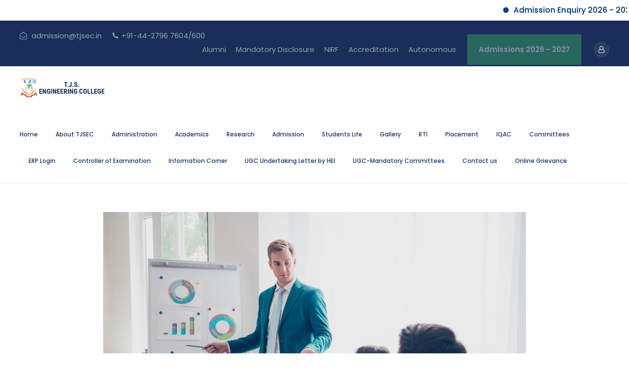

--- FILE ---
content_type: text/html; charset=UTF-8
request_url: https://tjsec.in/latest-u-s-news-rankings-cap-a-strong-year-in-academic-recognition/
body_size: 18330
content:
<!DOCTYPE html>
<html lang="en-US" class="no-js">
<head>
	<meta charset="UTF-8">
	<meta name="viewport" content="width=device-width, initial-scale=1">
	<link rel="profile" href="http://gmpg.org/xfn/11">
	<link rel="pingback" href="https://tjsec.in/xmlrpc.php">
	<title>Latest U.S. News Rankings Cap a Strong Year in Academic Recognition &#8211; T.J.S Engineering College</title>
<meta name='robots' content='max-image-preview:large' />
<link rel='dns-prefetch' href='//fonts.googleapis.com' />
<link rel='dns-prefetch' href='//s.w.org' />
<link rel="alternate" type="application/rss+xml" title="T.J.S Engineering College &raquo; Feed" href="https://tjsec.in/feed/" />
<link rel="alternate" type="application/rss+xml" title="T.J.S Engineering College &raquo; Comments Feed" href="https://tjsec.in/comments/feed/" />
<link rel="alternate" type="text/calendar" title="T.J.S Engineering College &raquo; iCal Feed" href="https://tjsec.in/events/?ical=1" />
<link rel="alternate" type="application/rss+xml" title="T.J.S Engineering College &raquo; Latest U.S. News Rankings Cap a Strong Year in Academic Recognition Comments Feed" href="https://tjsec.in/latest-u-s-news-rankings-cap-a-strong-year-in-academic-recognition/feed/" />
<script type="text/javascript">
window._wpemojiSettings = {"baseUrl":"https:\/\/s.w.org\/images\/core\/emoji\/13.1.0\/72x72\/","ext":".png","svgUrl":"https:\/\/s.w.org\/images\/core\/emoji\/13.1.0\/svg\/","svgExt":".svg","source":{"concatemoji":"https:\/\/tjsec.in\/wp-includes\/js\/wp-emoji-release.min.js?ver=5.9.3"}};
/*! This file is auto-generated */
!function(e,a,t){var n,r,o,i=a.createElement("canvas"),p=i.getContext&&i.getContext("2d");function s(e,t){var a=String.fromCharCode;p.clearRect(0,0,i.width,i.height),p.fillText(a.apply(this,e),0,0);e=i.toDataURL();return p.clearRect(0,0,i.width,i.height),p.fillText(a.apply(this,t),0,0),e===i.toDataURL()}function c(e){var t=a.createElement("script");t.src=e,t.defer=t.type="text/javascript",a.getElementsByTagName("head")[0].appendChild(t)}for(o=Array("flag","emoji"),t.supports={everything:!0,everythingExceptFlag:!0},r=0;r<o.length;r++)t.supports[o[r]]=function(e){if(!p||!p.fillText)return!1;switch(p.textBaseline="top",p.font="600 32px Arial",e){case"flag":return s([127987,65039,8205,9895,65039],[127987,65039,8203,9895,65039])?!1:!s([55356,56826,55356,56819],[55356,56826,8203,55356,56819])&&!s([55356,57332,56128,56423,56128,56418,56128,56421,56128,56430,56128,56423,56128,56447],[55356,57332,8203,56128,56423,8203,56128,56418,8203,56128,56421,8203,56128,56430,8203,56128,56423,8203,56128,56447]);case"emoji":return!s([10084,65039,8205,55357,56613],[10084,65039,8203,55357,56613])}return!1}(o[r]),t.supports.everything=t.supports.everything&&t.supports[o[r]],"flag"!==o[r]&&(t.supports.everythingExceptFlag=t.supports.everythingExceptFlag&&t.supports[o[r]]);t.supports.everythingExceptFlag=t.supports.everythingExceptFlag&&!t.supports.flag,t.DOMReady=!1,t.readyCallback=function(){t.DOMReady=!0},t.supports.everything||(n=function(){t.readyCallback()},a.addEventListener?(a.addEventListener("DOMContentLoaded",n,!1),e.addEventListener("load",n,!1)):(e.attachEvent("onload",n),a.attachEvent("onreadystatechange",function(){"complete"===a.readyState&&t.readyCallback()})),(n=t.source||{}).concatemoji?c(n.concatemoji):n.wpemoji&&n.twemoji&&(c(n.twemoji),c(n.wpemoji)))}(window,document,window._wpemojiSettings);
</script>
<style type="text/css">
img.wp-smiley,
img.emoji {
	display: inline !important;
	border: none !important;
	box-shadow: none !important;
	height: 1em !important;
	width: 1em !important;
	margin: 0 0.07em !important;
	vertical-align: -0.1em !important;
	background: none !important;
	padding: 0 !important;
}
</style>
	<link rel='stylesheet' id='course-review-css'  href='https://tjsec.in/wp-content/plugins/learnpress-course-review/assets/css/course-review.css?ver=5.9.3' type='text/css' media='all' />
<link rel='stylesheet' id='lp-course-wishlist-style-css'  href='https://tjsec.in/wp-content/plugins/learnpress-wishlist/assets/css/wishlist.css?ver=5.9.3' type='text/css' media='all' />
<link rel='stylesheet' id='wp-block-library-css'  href='https://tjsec.in/wp-includes/css/dist/block-library/style.min.css?ver=5.9.3' type='text/css' media='all' />
<style id='global-styles-inline-css' type='text/css'>
body{--wp--preset--color--black: #000000;--wp--preset--color--cyan-bluish-gray: #abb8c3;--wp--preset--color--white: #ffffff;--wp--preset--color--pale-pink: #f78da7;--wp--preset--color--vivid-red: #cf2e2e;--wp--preset--color--luminous-vivid-orange: #ff6900;--wp--preset--color--luminous-vivid-amber: #fcb900;--wp--preset--color--light-green-cyan: #7bdcb5;--wp--preset--color--vivid-green-cyan: #00d084;--wp--preset--color--pale-cyan-blue: #8ed1fc;--wp--preset--color--vivid-cyan-blue: #0693e3;--wp--preset--color--vivid-purple: #9b51e0;--wp--preset--gradient--vivid-cyan-blue-to-vivid-purple: linear-gradient(135deg,rgba(6,147,227,1) 0%,rgb(155,81,224) 100%);--wp--preset--gradient--light-green-cyan-to-vivid-green-cyan: linear-gradient(135deg,rgb(122,220,180) 0%,rgb(0,208,130) 100%);--wp--preset--gradient--luminous-vivid-amber-to-luminous-vivid-orange: linear-gradient(135deg,rgba(252,185,0,1) 0%,rgba(255,105,0,1) 100%);--wp--preset--gradient--luminous-vivid-orange-to-vivid-red: linear-gradient(135deg,rgba(255,105,0,1) 0%,rgb(207,46,46) 100%);--wp--preset--gradient--very-light-gray-to-cyan-bluish-gray: linear-gradient(135deg,rgb(238,238,238) 0%,rgb(169,184,195) 100%);--wp--preset--gradient--cool-to-warm-spectrum: linear-gradient(135deg,rgb(74,234,220) 0%,rgb(151,120,209) 20%,rgb(207,42,186) 40%,rgb(238,44,130) 60%,rgb(251,105,98) 80%,rgb(254,248,76) 100%);--wp--preset--gradient--blush-light-purple: linear-gradient(135deg,rgb(255,206,236) 0%,rgb(152,150,240) 100%);--wp--preset--gradient--blush-bordeaux: linear-gradient(135deg,rgb(254,205,165) 0%,rgb(254,45,45) 50%,rgb(107,0,62) 100%);--wp--preset--gradient--luminous-dusk: linear-gradient(135deg,rgb(255,203,112) 0%,rgb(199,81,192) 50%,rgb(65,88,208) 100%);--wp--preset--gradient--pale-ocean: linear-gradient(135deg,rgb(255,245,203) 0%,rgb(182,227,212) 50%,rgb(51,167,181) 100%);--wp--preset--gradient--electric-grass: linear-gradient(135deg,rgb(202,248,128) 0%,rgb(113,206,126) 100%);--wp--preset--gradient--midnight: linear-gradient(135deg,rgb(2,3,129) 0%,rgb(40,116,252) 100%);--wp--preset--duotone--dark-grayscale: url('#wp-duotone-dark-grayscale');--wp--preset--duotone--grayscale: url('#wp-duotone-grayscale');--wp--preset--duotone--purple-yellow: url('#wp-duotone-purple-yellow');--wp--preset--duotone--blue-red: url('#wp-duotone-blue-red');--wp--preset--duotone--midnight: url('#wp-duotone-midnight');--wp--preset--duotone--magenta-yellow: url('#wp-duotone-magenta-yellow');--wp--preset--duotone--purple-green: url('#wp-duotone-purple-green');--wp--preset--duotone--blue-orange: url('#wp-duotone-blue-orange');--wp--preset--font-size--small: 13px;--wp--preset--font-size--medium: 20px;--wp--preset--font-size--large: 36px;--wp--preset--font-size--x-large: 42px;}.has-black-color{color: var(--wp--preset--color--black) !important;}.has-cyan-bluish-gray-color{color: var(--wp--preset--color--cyan-bluish-gray) !important;}.has-white-color{color: var(--wp--preset--color--white) !important;}.has-pale-pink-color{color: var(--wp--preset--color--pale-pink) !important;}.has-vivid-red-color{color: var(--wp--preset--color--vivid-red) !important;}.has-luminous-vivid-orange-color{color: var(--wp--preset--color--luminous-vivid-orange) !important;}.has-luminous-vivid-amber-color{color: var(--wp--preset--color--luminous-vivid-amber) !important;}.has-light-green-cyan-color{color: var(--wp--preset--color--light-green-cyan) !important;}.has-vivid-green-cyan-color{color: var(--wp--preset--color--vivid-green-cyan) !important;}.has-pale-cyan-blue-color{color: var(--wp--preset--color--pale-cyan-blue) !important;}.has-vivid-cyan-blue-color{color: var(--wp--preset--color--vivid-cyan-blue) !important;}.has-vivid-purple-color{color: var(--wp--preset--color--vivid-purple) !important;}.has-black-background-color{background-color: var(--wp--preset--color--black) !important;}.has-cyan-bluish-gray-background-color{background-color: var(--wp--preset--color--cyan-bluish-gray) !important;}.has-white-background-color{background-color: var(--wp--preset--color--white) !important;}.has-pale-pink-background-color{background-color: var(--wp--preset--color--pale-pink) !important;}.has-vivid-red-background-color{background-color: var(--wp--preset--color--vivid-red) !important;}.has-luminous-vivid-orange-background-color{background-color: var(--wp--preset--color--luminous-vivid-orange) !important;}.has-luminous-vivid-amber-background-color{background-color: var(--wp--preset--color--luminous-vivid-amber) !important;}.has-light-green-cyan-background-color{background-color: var(--wp--preset--color--light-green-cyan) !important;}.has-vivid-green-cyan-background-color{background-color: var(--wp--preset--color--vivid-green-cyan) !important;}.has-pale-cyan-blue-background-color{background-color: var(--wp--preset--color--pale-cyan-blue) !important;}.has-vivid-cyan-blue-background-color{background-color: var(--wp--preset--color--vivid-cyan-blue) !important;}.has-vivid-purple-background-color{background-color: var(--wp--preset--color--vivid-purple) !important;}.has-black-border-color{border-color: var(--wp--preset--color--black) !important;}.has-cyan-bluish-gray-border-color{border-color: var(--wp--preset--color--cyan-bluish-gray) !important;}.has-white-border-color{border-color: var(--wp--preset--color--white) !important;}.has-pale-pink-border-color{border-color: var(--wp--preset--color--pale-pink) !important;}.has-vivid-red-border-color{border-color: var(--wp--preset--color--vivid-red) !important;}.has-luminous-vivid-orange-border-color{border-color: var(--wp--preset--color--luminous-vivid-orange) !important;}.has-luminous-vivid-amber-border-color{border-color: var(--wp--preset--color--luminous-vivid-amber) !important;}.has-light-green-cyan-border-color{border-color: var(--wp--preset--color--light-green-cyan) !important;}.has-vivid-green-cyan-border-color{border-color: var(--wp--preset--color--vivid-green-cyan) !important;}.has-pale-cyan-blue-border-color{border-color: var(--wp--preset--color--pale-cyan-blue) !important;}.has-vivid-cyan-blue-border-color{border-color: var(--wp--preset--color--vivid-cyan-blue) !important;}.has-vivid-purple-border-color{border-color: var(--wp--preset--color--vivid-purple) !important;}.has-vivid-cyan-blue-to-vivid-purple-gradient-background{background: var(--wp--preset--gradient--vivid-cyan-blue-to-vivid-purple) !important;}.has-light-green-cyan-to-vivid-green-cyan-gradient-background{background: var(--wp--preset--gradient--light-green-cyan-to-vivid-green-cyan) !important;}.has-luminous-vivid-amber-to-luminous-vivid-orange-gradient-background{background: var(--wp--preset--gradient--luminous-vivid-amber-to-luminous-vivid-orange) !important;}.has-luminous-vivid-orange-to-vivid-red-gradient-background{background: var(--wp--preset--gradient--luminous-vivid-orange-to-vivid-red) !important;}.has-very-light-gray-to-cyan-bluish-gray-gradient-background{background: var(--wp--preset--gradient--very-light-gray-to-cyan-bluish-gray) !important;}.has-cool-to-warm-spectrum-gradient-background{background: var(--wp--preset--gradient--cool-to-warm-spectrum) !important;}.has-blush-light-purple-gradient-background{background: var(--wp--preset--gradient--blush-light-purple) !important;}.has-blush-bordeaux-gradient-background{background: var(--wp--preset--gradient--blush-bordeaux) !important;}.has-luminous-dusk-gradient-background{background: var(--wp--preset--gradient--luminous-dusk) !important;}.has-pale-ocean-gradient-background{background: var(--wp--preset--gradient--pale-ocean) !important;}.has-electric-grass-gradient-background{background: var(--wp--preset--gradient--electric-grass) !important;}.has-midnight-gradient-background{background: var(--wp--preset--gradient--midnight) !important;}.has-small-font-size{font-size: var(--wp--preset--font-size--small) !important;}.has-medium-font-size{font-size: var(--wp--preset--font-size--medium) !important;}.has-large-font-size{font-size: var(--wp--preset--font-size--large) !important;}.has-x-large-font-size{font-size: var(--wp--preset--font-size--x-large) !important;}
</style>
<link rel='stylesheet' id='contact-form-7-css'  href='https://tjsec.in/wp-content/plugins/contact-form-7/includes/css/styles.css?ver=5.5.6' type='text/css' media='all' />
<link rel='stylesheet' id='gdlr-core-google-font-css'  href='https://fonts.googleapis.com/css?family=Poppins%3A100%2C100italic%2C200%2C200italic%2C300%2C300italic%2Cregular%2Citalic%2C500%2C500italic%2C600%2C600italic%2C700%2C700italic%2C800%2C800italic%2C900%2C900italic%7CABeeZee%3Aregular%2Citalic&#038;subset=devanagari%2Clatin%2Clatin-ext&#038;ver=5.9.3' type='text/css' media='all' />
<link rel='stylesheet' id='font-awesome-css'  href='https://tjsec.in/wp-content/plugins/goodlayers-core/plugins/fontawesome/font-awesome.css?ver=5.9.3' type='text/css' media='all' />
<link rel='stylesheet' id='elegant-font-css'  href='https://tjsec.in/wp-content/plugins/goodlayers-core/plugins/elegant/elegant-font.css?ver=5.9.3' type='text/css' media='all' />
<link rel='stylesheet' id='gdlr-core-plugin-css'  href='https://tjsec.in/wp-content/plugins/goodlayers-core/plugins/style.css?ver=1766039425' type='text/css' media='all' />
<link rel='stylesheet' id='gdlr-core-page-builder-css'  href='https://tjsec.in/wp-content/plugins/goodlayers-core/include/css/page-builder.css?ver=5.9.3' type='text/css' media='all' />
<link rel='stylesheet' id='mrtext-main-css'  href='https://tjsec.in/wp-content/plugins/marquee-running-text/assets/css/mrtext-main.css?ver=5.9.3' type='text/css' media='all' />
<link rel='stylesheet' id='pj-news-ticker-css'  href='https://tjsec.in/wp-content/plugins/pj-news-ticker/public/css/pj-news-ticker.css?ver=1.9.7' type='text/css' media='all' />
<link rel='stylesheet' id='newsletter-css'  href='https://tjsec.in/wp-content/plugins/newsletter/style.css?ver=7.4.1' type='text/css' media='all' />
<link rel='stylesheet' id='wpgmp-frontend_css-css'  href='https://tjsec.in/wp-content/plugins/wp-google-map-plugin/assets/css/frontend.css?ver=5.9.3' type='text/css' media='all' />
<link rel='stylesheet' id='dashicons-css'  href='https://tjsec.in/wp-includes/css/dashicons.min.css?ver=5.9.3' type='text/css' media='all' />
<link rel='stylesheet' id='kingster-style-core-css'  href='https://tjsec.in/wp-content/themes/kingster/css/style-core.css?ver=5.9.3' type='text/css' media='all' />
<link rel='stylesheet' id='kingster-custom-style-css'  href='https://tjsec.in/wp-content/uploads/kingster-style-custom.css?1766039425&#038;ver=5.9.3' type='text/css' media='all' />
<link rel='stylesheet' id='learnpress-widgets-css'  href='https://tjsec.in/wp-content/plugins/learnpress/assets/css/widgets.min.css?ver=4.1.6' type='text/css' media='all' />
<link rel='stylesheet' id='kingster-learnpress-css'  href='https://tjsec.in/wp-content/themes/kingster/learnpress/kingster-learnpress.css?ver=5.9.3' type='text/css' media='all' />
<link rel='stylesheet' id='kingster-learnpress-pb-css'  href='https://tjsec.in/wp-content/themes/kingster/learnpress/kingster-learnpress-pb.css?ver=5.9.3' type='text/css' media='all' />
<!--n2css--><script type='text/javascript' src='https://tjsec.in/wp-includes/js/jquery/jquery.min.js?ver=3.6.0' id='jquery-core-js'></script>
<script type='text/javascript' src='https://tjsec.in/wp-includes/js/jquery/jquery-migrate.min.js?ver=3.3.2' id='jquery-migrate-js'></script>
<script type='text/javascript' src='https://tjsec.in/wp-content/plugins/learnpress-wishlist/assets/js/wishlist.js?ver=5.9.3' id='lp-course-wishlist-script-js'></script>
<script type='text/javascript' src='https://tjsec.in/wp-content/plugins/pj-news-ticker/public/js/pj-news-ticker.js?ver=1.9.7' id='pj-news-ticker-js'></script>
<!--[if lt IE 9]>
<script type='text/javascript' src='https://tjsec.in/wp-content/themes/kingster/js/html5.js?ver=5.9.3' id='kingster-html5js-js'></script>
<![endif]-->
<script type='text/javascript' src='https://tjsec.in/wp-content/themes/kingster/learnpress/kingster-learnpress.js?ver=5.9.3' id='kingster-learnpress-js'></script>
<link rel="https://api.w.org/" href="https://tjsec.in/wp-json/" /><link rel="alternate" type="application/json" href="https://tjsec.in/wp-json/wp/v2/posts/1310" /><link rel="EditURI" type="application/rsd+xml" title="RSD" href="https://tjsec.in/xmlrpc.php?rsd" />
<link rel="wlwmanifest" type="application/wlwmanifest+xml" href="https://tjsec.in/wp-includes/wlwmanifest.xml" /> 
<meta name="generator" content="WordPress 5.9.3" />
<link rel="canonical" href="https://tjsec.in/latest-u-s-news-rankings-cap-a-strong-year-in-academic-recognition/" />
<link rel='shortlink' href='https://tjsec.in/?p=1310' />
<link rel="alternate" type="application/json+oembed" href="https://tjsec.in/wp-json/oembed/1.0/embed?url=https%3A%2F%2Ftjsec.in%2Flatest-u-s-news-rankings-cap-a-strong-year-in-academic-recognition%2F" />
<link rel="alternate" type="text/xml+oembed" href="https://tjsec.in/wp-json/oembed/1.0/embed?url=https%3A%2F%2Ftjsec.in%2Flatest-u-s-news-rankings-cap-a-strong-year-in-academic-recognition%2F&#038;format=xml" />

		<style id="learn-press-custom-css">
			:root {
				--lp-primary-color: #ffb606;
				--lp-secondary-color: #442e66;
			}
		</style>

		<meta name="tec-api-version" content="v1"><meta name="tec-api-origin" content="https://tjsec.in"><link rel="alternate" href="https://tjsec.in/wp-json/tribe/events/v1/" /><style type="text/css">.recentcomments a{display:inline !important;padding:0 !important;margin:0 !important;}</style><meta name="generator" content="Powered by Slider Revolution 6.5.15 - responsive, Mobile-Friendly Slider Plugin for WordPress with comfortable drag and drop interface." />
<style> 
.runtext-container {
    background:#ffffff;
    border: 1px solid #ffffff;
    }
.runtext-container .holder a{ 
    color: #004080;
    font-size: 16px;
    font-weight: 500;
}
.text-container a:before {
    background-color: #004080;
}
.runtext-container .holder a:hover{
	color:#06aa1f;
}
.text-container a:hover::before {
    background-color: #06aa1f;
}
</style><div class="runtext-container">
    <div class="main-runtext">
        <marquee direction="" scrolldelay="85" onmouseover="this.stop();"
            onmouseout="this.start();">

            <div class="holder">
                <div class="text-container"><a class="fancybox" href="https://tjsec.in/ug-pg-admissions/" >Admission Enquiry 2026 - 2027</a>
    </div><div class="text-container"><a class="fancybox" href="" >University Grants Commission (UGC) has Conferred AUTONOMOUS Status for 10 Years 2025 - 2035</a>
    </div>            </div>
        </marquee>
    </div>
</div>
<link rel="icon" href="https://tjsec.in/wp-content/uploads/2022/07/cropped-TJS-32x32.jpg" sizes="32x32" />
<link rel="icon" href="https://tjsec.in/wp-content/uploads/2022/07/cropped-TJS-192x192.jpg" sizes="192x192" />
<link rel="apple-touch-icon" href="https://tjsec.in/wp-content/uploads/2022/07/cropped-TJS-180x180.jpg" />
<meta name="msapplication-TileImage" content="https://tjsec.in/wp-content/uploads/2022/07/cropped-TJS-270x270.jpg" />
<script>function setREVStartSize(e){
			//window.requestAnimationFrame(function() {
				window.RSIW = window.RSIW===undefined ? window.innerWidth : window.RSIW;
				window.RSIH = window.RSIH===undefined ? window.innerHeight : window.RSIH;
				try {
					var pw = document.getElementById(e.c).parentNode.offsetWidth,
						newh;
					pw = pw===0 || isNaN(pw) ? window.RSIW : pw;
					e.tabw = e.tabw===undefined ? 0 : parseInt(e.tabw);
					e.thumbw = e.thumbw===undefined ? 0 : parseInt(e.thumbw);
					e.tabh = e.tabh===undefined ? 0 : parseInt(e.tabh);
					e.thumbh = e.thumbh===undefined ? 0 : parseInt(e.thumbh);
					e.tabhide = e.tabhide===undefined ? 0 : parseInt(e.tabhide);
					e.thumbhide = e.thumbhide===undefined ? 0 : parseInt(e.thumbhide);
					e.mh = e.mh===undefined || e.mh=="" || e.mh==="auto" ? 0 : parseInt(e.mh,0);
					if(e.layout==="fullscreen" || e.l==="fullscreen")
						newh = Math.max(e.mh,window.RSIH);
					else{
						e.gw = Array.isArray(e.gw) ? e.gw : [e.gw];
						for (var i in e.rl) if (e.gw[i]===undefined || e.gw[i]===0) e.gw[i] = e.gw[i-1];
						e.gh = e.el===undefined || e.el==="" || (Array.isArray(e.el) && e.el.length==0)? e.gh : e.el;
						e.gh = Array.isArray(e.gh) ? e.gh : [e.gh];
						for (var i in e.rl) if (e.gh[i]===undefined || e.gh[i]===0) e.gh[i] = e.gh[i-1];
											
						var nl = new Array(e.rl.length),
							ix = 0,
							sl;
						e.tabw = e.tabhide>=pw ? 0 : e.tabw;
						e.thumbw = e.thumbhide>=pw ? 0 : e.thumbw;
						e.tabh = e.tabhide>=pw ? 0 : e.tabh;
						e.thumbh = e.thumbhide>=pw ? 0 : e.thumbh;
						for (var i in e.rl) nl[i] = e.rl[i]<window.RSIW ? 0 : e.rl[i];
						sl = nl[0];
						for (var i in nl) if (sl>nl[i] && nl[i]>0) { sl = nl[i]; ix=i;}
						var m = pw>(e.gw[ix]+e.tabw+e.thumbw) ? 1 : (pw-(e.tabw+e.thumbw)) / (e.gw[ix]);
						newh =  (e.gh[ix] * m) + (e.tabh + e.thumbh);
					}
					var el = document.getElementById(e.c);
					if (el!==null && el) el.style.height = newh+"px";
					el = document.getElementById(e.c+"_wrapper");
					if (el!==null && el) {
						el.style.height = newh+"px";
						el.style.display = "block";
					}
				} catch(e){
					console.log("Failure at Presize of Slider:" + e)
				}
			//});
		  };</script>
		<style type="text/css" id="wp-custom-css">
			.kingster-top-bar-right-button {
	 animation: kingster-top-bar-right-button 1s linear infinite;
}
@keyframes kingster-top-bar-right-button {
  50% {
    opacity: 0;
  }
}
@media only screen and (max-width: 767px){
	.kingster-top-bar-left{
		display: none !important;
	}
	.kingster-top-bar-menu{
		display: none !important;
	}
	.kingster-top-bar-right-button{
		margin-top: 5px !important;
	}
}
.kingster-logo-inner {
    max-width: 175px;
}
.kingster-animate-fixed-navigation.kingster-header-style-plain .kingster-logo-inner, .kingster-animate-fixed-navigation.kingster-header-style-boxed .kingster-logo-inner {
    max-width: 205px;
}
.kingster-sticky-navigation.kingster-style-fixed .kingster-logo, .kingster-sticky-navigation.kingster-style-fixed .kingster-navigation, .kingster-sticky-navigation.kingster-style-fixed .kingster-navigation .sf-menu > li > a{
	font-size: 12px;
}
.kingster-animate-fixed-navigation.kingster-header-style-plain .kingster-logo-inner, .kingster-animate-fixed-navigation.kingster-header-style-boxed .kingster-logo-inner{
	max-width:175px
}

table tr th {
    background-color: #3db166;
	  border: 1px solid black !important;
}

table tr td{ 
	color: black;
	border: 1px solid black !important;
	padding: 10px;
}

table tr td strong a{ 
	color: blue !important;
}

table, th, td {
  border-style: solid;
}

table tr th, .kingster-body table tr th a, .kingster-body table tr th a:hover {
   /* color: #5b9bd5; */
}

.kingster-body a{
	color:white;
}
wp-block-table is-style-regular table tbody tr{
	background: white !important;
}		</style>
		</head>

<body class="post-template-default single single-post postid-1310 single-format-standard gdlr-core-body tribe-no-js kingster-body kingster-body-front kingster-full  kingster-with-sticky-navigation  kingster-blog-style-1  kingster-blockquote-style-1 gdlr-core-link-to-lightbox">
<div class="kingster-mobile-header-wrap" ><div class="kingster-top-bar" ><div class="kingster-top-bar-background" ></div><div class="kingster-top-bar-container kingster-container " ><div class="kingster-top-bar-container-inner clearfix" ><div class="kingster-top-bar-left kingster-item-pdlr"><i class="fa fa-envelope-open-o" style="font-size: 15px ;color: #96a2b8 ;margin-right: 5px ;"></i> admission@tjsec.in <i class="fa fa-phone" style="font-size: 15px ;color: #96a2b8 ;margin-left: 18px ;margin-right: 6px ;"></i>+91-44-2796 7604/600</div><div class="kingster-top-bar-right kingster-item-pdlr"><ul id="kingster-top-bar-menu" class="sf-menu kingster-top-bar-menu kingster-top-bar-right-menu"><li  class="menu-item menu-item-type-post_type menu-item-object-page menu-item-has-children menu-item-5727 kingster-normal-menu"><a href="https://tjsec.in/alumni/" class="sf-with-ul-pre">Alumni</a>
<ul class="sub-menu">
	<li  class="menu-item menu-item-type-custom menu-item-object-custom menu-item-21627" data-size="60"><a href="http://tjsec.in/wp-content/uploads/2025/03/About-Alumni.pdf">About Alumni</a></li>
	<li  class="menu-item menu-item-type-custom menu-item-object-custom menu-item-21629" data-size="60"><a href="http://tjsec.in/wp-content/uploads/2025/03/Registration.pdf">Certificate</a></li>
	<li  class="menu-item menu-item-type-custom menu-item-object-custom menu-item-21631" data-size="60"><a href="http://tjsec.in/wp-content/uploads/2025/03/Alumni-Office-Bearers.pdf">Alumni Office Bearers</a></li>
	<li  class="menu-item menu-item-type-custom menu-item-object-custom menu-item-21633" data-size="60"><a href="http://tjsec.in/wp-content/uploads/2025/03/Distinguished-Alumni.pdf">Distinguished Alumni</a></li>
	<li  class="menu-item menu-item-type-custom menu-item-object-custom menu-item-21854" data-size="60"><a href="https://forms.gle/tW8aD8CLdwSyJqkF7">New Alumni Registration</a></li>
	<li  class="menu-item menu-item-type-custom menu-item-object-custom menu-item-21853" data-size="60"><a href="http://tjsec.in/wp-content/uploads/2025/03/ALUMNI-ASSOCIATION-BANK-DETAILS.pdf">Alumni Contribution</a></li>
	<li  class="menu-item menu-item-type-custom menu-item-object-custom menu-item-21634" data-size="60"><a href="https://tjsec.in/alumni-gallery">Gallery</a></li>
	<li  class="menu-item menu-item-type-custom menu-item-object-custom menu-item-21863" data-size="60"><a href="https://tjsec.in/reach-us/">Reach us</a></li>
</ul>
</li>
<li  class="menu-item menu-item-type-custom menu-item-object-custom menu-item-has-children menu-item-6493 kingster-normal-menu"><a href="http://tjsec.in/wp-content/uploads/2021/05/mandatory-disclosure-2021-1.pdf" class="sf-with-ul-pre">Mandatory Disclosure</a>
<ul class="sub-menu">
	<li  class="menu-item menu-item-type-custom menu-item-object-custom menu-item-24739" data-size="60"><a href="http://tjsec.in/wp-content/uploads/2025/12/Mandatory-Disclosure-2026-2027_F.pdf">2026-2027</a></li>
	<li  class="menu-item menu-item-type-custom menu-item-object-custom menu-item-23078" data-size="60"><a href="http://tjsec.in/wp-content/uploads/2025/07/Mandatory-Disclosure-2025-2026.pdf">2025-2026</a></li>
	<li  class="menu-item menu-item-type-custom menu-item-object-custom menu-item-19087" data-size="60"><a href="http://tjsec.in/wp-content/uploads/2025/01/Mandatory-Disclosure-2024-2025.pdf">2024-2025</a></li>
	<li  class="menu-item menu-item-type-custom menu-item-object-custom menu-item-9939" data-size="60"><a href="http://tjsec.in/wp-content/uploads/2024/02/Mandatory-Disclosure-2023-2024-1.pdf">2023-2024</a></li>
	<li  class="menu-item menu-item-type-custom menu-item-object-custom menu-item-8244" data-size="60"><a href="http://tjsec.in/wp-content/uploads/2023/04/mandatory-disclosure-2022-2023.pdf">2022-2023</a></li>
	<li  class="menu-item menu-item-type-custom menu-item-object-custom menu-item-7335" data-size="60"><a href="http://tjsec.in/wp-content/uploads/2022/04/mandatory-disclosure-2021-2022-2.pdf">2021 &#8211; 2022</a></li>
	<li  class="menu-item menu-item-type-custom menu-item-object-custom menu-item-7336" data-size="60"><a href="http://tjsec.in/wp-content/uploads/2022/04/Mandatory-Disclosure-2020-2021-1.pdf">2020 &#8211; 2021</a></li>
</ul>
</li>
<li  class="menu-item menu-item-type-post_type menu-item-object-page menu-item-20754 kingster-normal-menu"><a href="https://tjsec.in/nirf/">NIRF</a></li>
<li  class="menu-item menu-item-type-custom menu-item-object-custom menu-item-has-children menu-item-6814 kingster-normal-menu"><a href="#" class="sf-with-ul-pre">Accreditation</a>
<ul class="sub-menu">
	<li  class="menu-item menu-item-type-custom menu-item-object-custom menu-item-has-children menu-item-7635" data-size="60"><a href="#" class="sf-with-ul-pre">AQAR</a>
	<ul class="sub-menu">
		<li  class="menu-item menu-item-type-post_type menu-item-object-page menu-item-9163"><a href="https://tjsec.in/aqar-2018-2019/">AQAR 2018-2019</a></li>
		<li  class="menu-item menu-item-type-post_type menu-item-object-page menu-item-6498"><a href="https://tjsec.in/aqar-2019-2020/">AQAR 2019-2020</a></li>
		<li  class="menu-item menu-item-type-post_type menu-item-object-page menu-item-7148"><a href="https://tjsec.in/aqar-2020-2021/">AQAR 2020-2021</a></li>
		<li  class="menu-item menu-item-type-post_type menu-item-object-page menu-item-8335"><a href="https://tjsec.in/aqar-2021-2022/">AQAR 2021 -2022</a></li>
		<li  class="menu-item menu-item-type-post_type menu-item-object-page menu-item-18824"><a href="https://tjsec.in/aqar-2023-2024/">AQAR 2023 -2024</a></li>
	</ul>
</li>
	<li  class="menu-item menu-item-type-custom menu-item-object-custom menu-item-has-children menu-item-7222" data-size="60"><a href="#" class="sf-with-ul-pre">AICTE</a>
	<ul class="sub-menu">
		<li  class="menu-item menu-item-type-post_type menu-item-object-page menu-item-7240"><a href="https://tjsec.in/eoa/">EOA</a></li>
		<li  class="menu-item menu-item-type-custom menu-item-object-custom menu-item-7223"><a href="http://tjsec.in/wp-content/uploads/2022/04/LOA-AICTE.pdf">LOA</a></li>
	</ul>
</li>
	<li  class="menu-item menu-item-type-custom menu-item-object-custom menu-item-has-children menu-item-21361" data-size="60"><a href="#" class="sf-with-ul-pre">NAAC</a>
	<ul class="sub-menu">
		<li  class="menu-item menu-item-type-custom menu-item-object-custom menu-item-has-children menu-item-24071"><a href="#" class="sf-with-ul-pre">Certificate of Accreditation</a>
		<ul class="sub-menu">
			<li  class="menu-item menu-item-type-custom menu-item-object-custom menu-item-24194"><a href="http://tjsec.in/wp-content/uploads/2025/10/NAAC-Certificate-of-Accreditation-rotated-1.pdf">Cycle I</a></li>
			<li  class="menu-item menu-item-type-custom menu-item-object-custom menu-item-24193"><a href="http://tjsec.in/wp-content/uploads/2025/10/NAAC-CERTIFICATE.pdf">Cycle II</a></li>
		</ul>
</li>
		<li  class="menu-item menu-item-type-custom menu-item-object-custom menu-item-21363"><a href="http://tjsec.in/wp-content/uploads/2025/03/SSR-Cycle-I.pdf">SSR Cycle -I</a></li>
		<li  class="menu-item menu-item-type-custom menu-item-object-custom menu-item-21364"><a href="http://tjsec.in/wp-content/uploads/2025/03/SSR-Cycle-II.pdf">SSR Cycle -II</a></li>
		<li  class="menu-item menu-item-type-custom menu-item-object-custom menu-item-21365"><a href="https://tjsec.in/ssr-2/">Criteria Details Cycle-II</a></li>
	</ul>
</li>
	<li  class="menu-item menu-item-type-custom menu-item-object-custom menu-item-10068" data-size="60"><a href="http://tjsec.in/wp-content/uploads/2024/02/STATUTORY-DECLARATION-ON-RTI-ACT.pdf">RTI</a></li>
	<li  class="menu-item menu-item-type-custom menu-item-object-custom menu-item-10755" data-size="60"><a href="http://tjsec.in/wp-content/uploads/2024/02/INNOVATION-CELL-2023-FINAL-DOC.pdf">Institution&#8217;s Innovation council</a></li>
	<li  class="menu-item menu-item-type-custom menu-item-object-custom menu-item-10795" data-size="60"><a href="http://tjsec.in/wp-content/uploads/2024/02/tjs-engineering-college-iso-9001-2015-1.pdf">ISO</a></li>
</ul>
</li>
<li  class="menu-item menu-item-type-custom menu-item-object-custom menu-item-20817 kingster-normal-menu"><a href="https://tjsec.in/autonomous/">Autonomous</a></li>
</ul><div class="kingster-top-bar-right-social" ></div><a class="kingster-top-bar-right-button" href="/ug-pg-admissions/" target="_self"  >Admissions 2026 - 2027</a><div class="kingster-lp-top-bar-user kingster-lp-guest" ><a href="" ><i class="kingster-lp-top-bar-user-button fa fa-user-o" ></i></a></div></div></div></div></div><div class="kingster-mobile-header kingster-header-background kingster-style-slide kingster-sticky-mobile-navigation " id="kingster-mobile-header" ><div class="kingster-mobile-header-container kingster-container clearfix" ><div class="kingster-logo  kingster-item-pdlr"><div class="kingster-logo-inner"><a class="" href="https://tjsec.in/" ><img  src="https://tjsec.in/wp-content/uploads/2022/07/TJS.jpg" width="1036" height="236"  srcset="https://tjsec.in/wp-content/uploads/2022/07/TJS-400x91.jpg 400w, https://tjsec.in/wp-content/uploads/2022/07/TJS-600x136.jpg 600w, https://tjsec.in/wp-content/uploads/2022/07/TJS-800x182.jpg 800w, https://tjsec.in/wp-content/uploads/2022/07/TJS.jpg 1036w"  sizes="(max-width: 767px) 100vw, (max-width: 1150px) 100vw, 1150px"  alt=""  /></a></div></div><div class="kingster-mobile-menu-right" ><div class="kingster-main-menu-search" id="kingster-mobile-top-search" ><i class="fa fa-search" ></i></div><div class="kingster-top-search-wrap" >
	<div class="kingster-top-search-close" ></div>

	<div class="kingster-top-search-row" >
		<div class="kingster-top-search-cell" >
			<form role="search" method="get" class="search-form" action="https://tjsec.in/">
	<input type="text" class="search-field kingster-title-font" placeholder="Search..." value="" name="s">
	<div class="kingster-top-search-submit"><i class="fa fa-search" ></i></div>
	<input type="submit" class="search-submit" value="Search">
	<div class="kingster-top-search-close"><i class="icon_close" ></i></div>
	<input type="hidden" name="ref" value="course"/><input type="hidden" name="post_type" value="lp_course"/>	
</form>
		</div>
	</div>

</div>
<div class="kingster-mobile-menu" ><a class="kingster-mm-menu-button kingster-mobile-menu-button kingster-mobile-button-hamburger" href="#kingster-mobile-menu" ><span></span></a><div class="kingster-mm-menu-wrap kingster-navigation-font" id="kingster-mobile-menu" data-slide="right" ><ul id="menu-main-navigation" class="m-menu"><li class="menu-item menu-item-type-post_type menu-item-object-page menu-item-home menu-item-5271"><a href="https://tjsec.in/">Home</a></li>
<li class="menu-item menu-item-type-custom menu-item-object-custom menu-item-has-children menu-item-22030"><a href="https://tjsec.in/about-tjsec-2/">About TJSEC</a>
<ul class="sub-menu">
	<li class="menu-item menu-item-type-post_type menu-item-object-page menu-item-7073"><a href="https://tjsec.in/about-us-2/">About us : Overview</a></li>
	<li class="menu-item menu-item-type-post_type menu-item-object-page menu-item-22084"><a href="https://tjsec.in/act-and-statutes-moa/">Act and Statutes / MoA</a></li>
	<li class="menu-item menu-item-type-custom menu-item-object-custom menu-item-22031"><a href="https://tjsec.in/institutional-development-plan/">Institutional Development Plan</a></li>
	<li class="menu-item menu-item-type-custom menu-item-object-custom menu-item-has-children menu-item-22032"><a href="#">Accreditation/Ranking status</a>
	<ul class="sub-menu">
		<li class="menu-item menu-item-type-custom menu-item-object-custom menu-item-22033"><a href="#">NAAC</a></li>
		<li class="menu-item menu-item-type-custom menu-item-object-custom menu-item-22034"><a href="https://tjsec.in/nirf-2024-2025/">NIRF</a></li>
	</ul>
</li>
	<li class="menu-item menu-item-type-custom menu-item-object-custom menu-item-22035"><a href="http://tjsec.in/wp-content/uploads/2025/03/TJSEC-2F.pdf">Recognition / Approval 2(f)</a></li>
	<li class="menu-item menu-item-type-custom menu-item-object-custom menu-item-has-children menu-item-22037"><a href="#">Annual Reports</a>
	<ul class="sub-menu">
		<li class="menu-item menu-item-type-custom menu-item-object-custom menu-item-22038"><a href="https://tjsec.in/wp-content/uploads/2025/01/Annual-Report-2023-24.pdf">AY &#8211; 2023-2024</a></li>
		<li class="menu-item menu-item-type-custom menu-item-object-custom menu-item-22039"><a href="https://tjsec.in/wp-content/uploads/2024/11/2022-23-1.pdf">AY &#8211; 2022-2023</a></li>
		<li class="menu-item menu-item-type-custom menu-item-object-custom menu-item-22040"><a href="https://tjsec.in/wp-content/uploads/2024/11/2021-22-1.pdf">AY &#8211; 2021-2022</a></li>
	</ul>
</li>
	<li class="menu-item menu-item-type-custom menu-item-object-custom menu-item-has-children menu-item-22090"><a href="#">Annual Accounts</a>
	<ul class="sub-menu">
		<li class="menu-item menu-item-type-custom menu-item-object-custom menu-item-22096"><a href="http://tjsec.in/wp-content/uploads/2025/03/AY-2024-2025.pdf">AY &#8211; 2024-2025</a></li>
		<li class="menu-item menu-item-type-custom menu-item-object-custom menu-item-22095"><a href="http://tjsec.in/wp-content/uploads/2025/03/AY-2023-2024.pdf">AY &#8211; 2023-2024</a></li>
		<li class="menu-item menu-item-type-custom menu-item-object-custom menu-item-22094"><a href="http://tjsec.in/wp-content/uploads/2025/03/AY-2022-2023.pdf">AY &#8211; 2022-2023</a></li>
	</ul>
</li>
	<li class="menu-item menu-item-type-custom menu-item-object-custom menu-item-22108"><a href="#">Sponsoring body</a></li>
</ul>
</li>
<li class="menu-item menu-item-type-custom menu-item-object-custom menu-item-has-children menu-item-21979"><a href="https://tjsec.in/administration/">Administration</a>
<ul class="sub-menu">
	<li class="menu-item menu-item-type-post_type menu-item-object-page menu-item-9959"><a href="https://tjsec.in/about-tjsec/">About TJSEC</a></li>
	<li class="menu-item menu-item-type-post_type menu-item-object-page menu-item-9992"><a href="https://tjsec.in/the-chairman/">The Chairman</a></li>
	<li class="menu-item menu-item-type-post_type menu-item-object-page menu-item-9991"><a href="https://tjsec.in/the-director/">The Director</a></li>
	<li class="menu-item menu-item-type-post_type menu-item-object-page menu-item-10006"><a href="https://tjsec.in/board-of-directors/">Board Of Directors</a></li>
	<li class="menu-item menu-item-type-post_type menu-item-object-page menu-item-10005"><a href="https://tjsec.in/principals-desk/">Principal’s Desk</a></li>
	<li class="menu-item menu-item-type-post_type menu-item-object-page menu-item-22041"><a href="https://tjsec.in/coe/">EXAMINIATION CELL</a></li>
	<li class="menu-item menu-item-type-post_type menu-item-object-page menu-item-21986"><a href="https://tjsec.in/ombudsperson/">OMBUDSPERSON</a></li>
	<li class="menu-item menu-item-type-post_type menu-item-object-page menu-item-22029"><a href="https://tjsec.in/board-of-governors/">BOARD OF GOVERNORS</a></li>
	<li class="menu-item menu-item-type-custom menu-item-object-custom menu-item-21988"><a>Internal Compliance Committee</a></li>
	<li class="menu-item menu-item-type-post_type menu-item-object-page menu-item-22015"><a href="https://tjsec.in/academic-leadership/">ACADEMIC LEADERSHIP</a></li>
</ul>
</li>
<li class="menu-item menu-item-type-custom menu-item-object-custom menu-item-has-children menu-item-6321"><a href="https://tjsec.in/academics-2/">Academics</a>
<ul class="sub-menu">
	<li class="menu-item menu-item-type-post_type menu-item-object-page menu-item-6232"><a href="https://tjsec.in/overview/">Overview</a></li>
	<li class="menu-item menu-item-type-post_type menu-item-object-page menu-item-has-children menu-item-10033"><a href="https://tjsec.in/?page_id=10009">Programmes</a>
	<ul class="sub-menu">
		<li class="menu-item menu-item-type-post_type menu-item-object-page menu-item-10032"><a href="https://tjsec.in/ug-programmes/">UG Programmes</a></li>
		<li class="menu-item menu-item-type-post_type menu-item-object-page menu-item-10031"><a href="https://tjsec.in/pg-programmes/">PG Programmes</a></li>
	</ul>
</li>
	<li class="menu-item menu-item-type-post_type menu-item-object-page menu-item-10030"><a href="https://tjsec.in/teaching-staff/">Teaching Staff</a></li>
	<li class="menu-item menu-item-type-post_type menu-item-object-page menu-item-10029"><a href="https://tjsec.in/non-teaching-staff/">Non Teaching Staff</a></li>
	<li class="menu-item menu-item-type-post_type menu-item-object-page menu-item-has-children menu-item-6235"><a href="https://tjsec.in/?page_id=6233">Course Materials</a>
	<ul class="sub-menu">
		<li class="menu-item menu-item-type-custom menu-item-object-custom menu-item-8184"><a href="http://tjsec.in/b-tech-artificial-intelligence-and-data-science/">B.Tech Artificial Intelligence And Data Science</a></li>
		<li class="menu-item menu-item-type-post_type menu-item-object-page menu-item-6346"><a href="https://tjsec.in/b-e-cse/">B.E – CSE</a></li>
		<li class="menu-item menu-item-type-post_type menu-item-object-page menu-item-6340"><a href="https://tjsec.in/b-e-ece/">B.E – ECE</a></li>
		<li class="menu-item menu-item-type-post_type menu-item-object-page menu-item-6343"><a href="https://tjsec.in/be-eee/">B.E – EEE</a></li>
		<li class="menu-item menu-item-type-post_type menu-item-object-page menu-item-6241"><a href="https://tjsec.in/be-mechanical/">B.E – Mechanical</a></li>
		<li class="menu-item menu-item-type-post_type menu-item-object-page menu-item-6349"><a href="https://tjsec.in/science-humanities/">Science &#038; Humanities</a></li>
		<li class="menu-item menu-item-type-post_type menu-item-object-page menu-item-8026"><a href="https://tjsec.in/placement/">Placement</a></li>
		<li class="menu-item menu-item-type-post_type menu-item-object-page menu-item-9066"><a href="https://tjsec.in/master-of-business-administrationmba/">Master of Business Administration(MBA) </a></li>
	</ul>
</li>
	<li class="menu-item menu-item-type-post_type menu-item-object-page menu-item-6244"><a href="https://tjsec.in/academic-schedule/">Academic schedule</a></li>
	<li class="menu-item menu-item-type-custom menu-item-object-custom menu-item-20741"><a href="https://tjsec.in/event-calendar/">Academic Calendar</a></li>
	<li class="menu-item menu-item-type-post_type menu-item-object-page menu-item-6247"><a href="https://tjsec.in/value-added-courses/">Value Added Courses</a></li>
	<li class="menu-item menu-item-type-custom menu-item-object-custom menu-item-19042"><a href="http://tjsec.in/wp-content/uploads/2024/12/PROVISION-TO-WATCH-MOOC-COURSES-THROUGH-SWAYAM.pdf">SWAYAM NPTEL MOOC COURSES</a></li>
	<li class="menu-item menu-item-type-custom menu-item-object-custom menu-item-20189"><a href="https://tjsec.in/stake-holder-action-taken-report/">Stake Holder ActionTaken Report</a></li>
	<li class="menu-item menu-item-type-custom menu-item-object-custom menu-item-20220"><a href="http://tjsec.in/wp-content/uploads/2025/01/Best-Practices-2024.pdf">Best Practices</a></li>
	<li class="menu-item menu-item-type-custom menu-item-object-custom menu-item-20231"><a href="https://tjsec.in/wp-content/uploads/2025/01/7.3.1-index2.pdf">Distinctiveness of the Institution</a></li>
	<li class="menu-item menu-item-type-custom menu-item-object-custom menu-item-21849"><a href="http://tjsec.in/wp-content/uploads/2025/03/Academic-colloboration.pdf">Academic colloboration</a></li>
	<li class="menu-item menu-item-type-post_type menu-item-object-page menu-item-22110"><a href="https://tjsec.in/iqac/">IQAC</a></li>
	<li class="menu-item menu-item-type-post_type menu-item-object-page menu-item-21850"><a href="https://tjsec.in/library/">Library</a></li>
</ul>
</li>
<li class="menu-item menu-item-type-custom menu-item-object-custom menu-item-has-children menu-item-9960"><a href="https://tjsec.in/research/">Research</a>
<ul class="sub-menu">
	<li class="menu-item menu-item-type-post_type menu-item-object-page menu-item-21911"><a href="https://tjsec.in/rd-cell-profile/">R&#038;D CELL PROFILE</a></li>
	<li class="menu-item menu-item-type-post_type menu-item-object-page menu-item-9982"><a href="https://tjsec.in/list-of-doctorate-faculty/">List of Doctorate Faculty</a></li>
	<li class="menu-item menu-item-type-post_type menu-item-object-page menu-item-9981"><a href="https://tjsec.in/list-of-consultancy-work/">List of consultancy work</a></li>
	<li class="menu-item menu-item-type-post_type menu-item-object-page menu-item-9983"><a href="https://tjsec.in/list-of-publications/">List of Publications</a></li>
	<li class="menu-item menu-item-type-custom menu-item-object-custom menu-item-19136"><a href="https://tjsec.in/patent/">Patent</a></li>
	<li class="menu-item menu-item-type-custom menu-item-object-custom menu-item-22163"><a href="https://tjsec.in/entrepreneurship/">Entrepreneurship Development Cell</a></li>
</ul>
</li>
<li class="menu-item menu-item-type-custom menu-item-object-custom menu-item-has-children menu-item-6322"><a href="https://tjsec.in/admission-fees/">Admission</a>
<ul class="sub-menu">
	<li class="menu-item menu-item-type-post_type menu-item-object-page menu-item-6740"><a href="https://tjsec.in/ug-pg-admissions/">UG/PG Admissions</a></li>
	<li class="menu-item menu-item-type-post_type menu-item-object-page menu-item-6254"><a href="https://tjsec.in/courses-offered/">Courses Offered</a></li>
	<li class="menu-item menu-item-type-post_type menu-item-object-page menu-item-6512"><a href="https://tjsec.in/contact-details/">Contact Details</a></li>
	<li class="menu-item menu-item-type-post_type menu-item-object-page menu-item-6260"><a href="https://tjsec.in/admission-eligibility-criteria/">Admission Process and Guidelines</a></li>
	<li class="menu-item menu-item-type-post_type menu-item-object-page menu-item-6267"><a href="https://tjsec.in/admission-enquiries/">Admission Enquiries</a></li>
	<li class="menu-item menu-item-type-post_type menu-item-object-page menu-item-6268"><a href="https://tjsec.in/scholarships-2/">Scholarships</a></li>
	<li class="menu-item menu-item-type-custom menu-item-object-custom menu-item-21793"><a href="http://tjsec.in/wp-content/uploads/2025/03/BROUCHER.pdf">Prospectus</a></li>
	<li class="menu-item menu-item-type-custom menu-item-object-custom menu-item-21794"><a href="http://tjsec.in/wp-content/uploads/2025/03/FEES-REFUND-POLICY.pdf">Fee Refund Policy</a></li>
</ul>
</li>
<li class="menu-item menu-item-type-custom menu-item-object-custom menu-item-has-children menu-item-6323"><a href="http://tjsec.in/campus-life-student-life/">Students Life</a>
<ul class="sub-menu">
	<li class="menu-item menu-item-type-post_type menu-item-object-page menu-item-7070"><a href="https://tjsec.in/facilities/">Infrastructure Facilities</a></li>
	<li class="menu-item menu-item-type-post_type menu-item-object-page menu-item-6283"><a href="https://tjsec.in/food-court/">Canteen</a></li>
	<li class="menu-item menu-item-type-post_type menu-item-object-page menu-item-6278"><a href="https://tjsec.in/guest-house/">Guest House</a></li>
	<li class="menu-item menu-item-type-post_type menu-item-object-page menu-item-6374"><a href="https://tjsec.in/hostel/">Hostel</a></li>
	<li class="menu-item menu-item-type-post_type menu-item-object-page menu-item-6280"><a href="https://tjsec.in/library/">Library</a></li>
	<li class="menu-item menu-item-type-post_type menu-item-object-page menu-item-6394"><a href="https://tjsec.in/nss/">NSS</a></li>
	<li class="menu-item menu-item-type-post_type menu-item-object-page menu-item-6277"><a href="https://tjsec.in/overview-2/">Overview</a></li>
	<li class="menu-item menu-item-type-post_type menu-item-object-page menu-item-6279"><a href="https://tjsec.in/seminar-hall/">Seminar Hall</a></li>
	<li class="menu-item menu-item-type-post_type menu-item-object-page menu-item-6393"><a href="https://tjsec.in/sports/">Sports</a></li>
	<li class="menu-item menu-item-type-post_type menu-item-object-page menu-item-7044"><a href="https://tjsec.in/transport-2/">Transport</a></li>
	<li class="menu-item menu-item-type-post_type menu-item-object-page menu-item-22006"><a href="https://tjsec.in/barrier-free-environment/">BARRIER FREE ENVIRONMENT</a></li>
	<li class="menu-item menu-item-type-post_type menu-item-object-page menu-item-22007"><a href="https://tjsec.in/health-centre/">HEALTH CENTRE</a></li>
</ul>
</li>
<li class="menu-item menu-item-type-custom menu-item-object-custom menu-item-has-children menu-item-6420"><a href="http://tjsec.in/gallery-2/">Gallery</a>
<ul class="sub-menu">
	<li class="menu-item menu-item-type-post_type menu-item-object-page menu-item-6415"><a href="https://tjsec.in/civil/">CIVIL</a></li>
	<li class="menu-item menu-item-type-post_type menu-item-object-page menu-item-6417"><a href="https://tjsec.in/cse/">CSE</a></li>
	<li class="menu-item menu-item-type-post_type menu-item-object-page menu-item-6418"><a href="https://tjsec.in/ece/">ECE</a></li>
	<li class="menu-item menu-item-type-post_type menu-item-object-page menu-item-6416"><a href="https://tjsec.in/eee/">EEE</a></li>
	<li class="menu-item menu-item-type-post_type menu-item-object-page menu-item-6414"><a href="https://tjsec.in/fdp/">Events</a></li>
	<li class="menu-item menu-item-type-post_type menu-item-object-page menu-item-6413"><a href="https://tjsec.in/guest-lecture/">Infrastructure</a></li>
	<li class="menu-item menu-item-type-post_type menu-item-object-page menu-item-6419"><a href="https://tjsec.in/mech/">MECH</a></li>
	<li class="menu-item menu-item-type-post_type menu-item-object-page menu-item-6412"><a href="https://tjsec.in/iic/">MBA</a></li>
	<li class="menu-item menu-item-type-post_type menu-item-object-page menu-item-22338"><a href="https://tjsec.in/graduation-day/">GRADUATION DAY – 2023</a></li>
</ul>
</li>
<li class="menu-item menu-item-type-custom menu-item-object-custom menu-item-21796"><a href="http://tjsec.in/wp-content/uploads/2025/03/Statutory-Declaration-on-RTI-Act.pdf">RTI</a></li>
<li class="menu-item menu-item-type-custom menu-item-object-custom menu-item-has-children menu-item-6443"><a href="https://tjsec.in/placement/">Placement</a>
<ul class="sub-menu">
	<li class="menu-item menu-item-type-post_type menu-item-object-page menu-item-6465"><a href="https://tjsec.in/about-the-placement/">About the Placement</a></li>
	<li class="menu-item menu-item-type-post_type menu-item-object-page menu-item-6463"><a href="https://tjsec.in/career-development-program/">Career Development Program</a></li>
	<li class="menu-item menu-item-type-post_type menu-item-object-page menu-item-6464"><a href="https://tjsec.in/centre-of-excellence/">Centre of Excellence</a></li>
	<li class="menu-item menu-item-type-post_type menu-item-object-page menu-item-6462"><a href="https://tjsec.in/eminent-recruiters/">Eminent Recruiters</a></li>
	<li class="menu-item menu-item-type-post_type menu-item-object-page menu-item-6460"><a href="https://tjsec.in/photo-gallery/">Photo Gallery</a></li>
	<li class="menu-item menu-item-type-post_type menu-item-object-page menu-item-6459"><a href="https://tjsec.in/placement-contact/">Placement Contact</a></li>
	<li class="menu-item menu-item-type-post_type menu-item-object-page menu-item-6461"><a href="https://tjsec.in/placement-records/">Placement Records</a></li>
	<li class="menu-item menu-item-type-post_type menu-item-object-page menu-item-6435"><a href="https://tjsec.in/entrepreneurship/">Entrepreneurship</a></li>
</ul>
</li>
<li class="menu-item menu-item-type-custom menu-item-object-custom menu-item-10746"><a href="https://tjsec.in/iqac/">IQAC</a></li>
<li class="menu-item menu-item-type-post_type menu-item-object-page menu-item-6378"><a href="https://tjsec.in/committees-and-activities/">Committees</a></li>
<li class="menu-item menu-item-type-custom menu-item-object-custom menu-item-has-children menu-item-8166"><a>ERP Login</a>
<ul class="sub-menu">
	<li class="menu-item menu-item-type-custom menu-item-object-custom menu-item-has-children menu-item-18045"><a href="#">Web links</a>
	<ul class="sub-menu">
		<li class="menu-item menu-item-type-custom menu-item-object-custom menu-item-18047"><a href="https://cims.mastersofterp.in/">Faculty and Student login</a></li>
		<li class="menu-item menu-item-type-custom menu-item-object-custom menu-item-18048"><a href="https://libcloud.mastersofterp.in/">Library login</a></li>
		<li class="menu-item menu-item-type-custom menu-item-object-custom menu-item-18049"><a href="https://adms.mastersofterp.in/">Accreditation Data Management System</a></li>
	</ul>
</li>
	<li class="menu-item menu-item-type-custom menu-item-object-custom menu-item-has-children menu-item-18046"><a href="#">Mobile Apps</a>
	<ul class="sub-menu">
		<li class="menu-item menu-item-type-custom menu-item-object-custom menu-item-18050"><a href="https://play.google.com/store/apps/details?id=com.iitms.sduccms">Mastersoft Cloud (Faculty and Staff)</a></li>
		<li class="menu-item menu-item-type-custom menu-item-object-custom menu-item-18051"><a href="https://play.google.com/store/apps/details?id=com.iitms.sdcloud">Student Diary Cloud (Students)</a></li>
		<li class="menu-item menu-item-type-custom menu-item-object-custom menu-item-18052"><a href="https://play.google.com/store/apps/details?id=com.iitms.mobileopac">M-OPAC (Faculty and Staff)</a></li>
	</ul>
</li>
</ul>
</li>
<li class="menu-item menu-item-type-post_type menu-item-object-page menu-item-21803"><a href="https://tjsec.in/coe/">Controller of Examination</a></li>
<li class="menu-item menu-item-type-custom menu-item-object-custom menu-item-has-children menu-item-21864"><a href="https://tjsec.in/information-corner/">Information Corner</a>
<ul class="sub-menu">
	<li class="menu-item menu-item-type-custom menu-item-object-custom menu-item-21865"><a href="https://tjsec.in/wp-content/uploads/2025/03/Statutory-Declaration-on-RTI-Act.pdf">RTI</a></li>
	<li class="menu-item menu-item-type-post_type menu-item-object-page menu-item-21970"><a href="https://tjsec.in/circulars-and-notices/">CIRCULARS AND NOTICES</a></li>
	<li class="menu-item menu-item-type-post_type menu-item-object-page menu-item-21957"><a href="https://tjsec.in/announcements/">ANNOUNCEMENTS</a></li>
	<li class="menu-item menu-item-type-post_type menu-item-object-page menu-item-21978"><a href="https://tjsec.in/newsletters/">NEWSLETTERS</a></li>
	<li class="menu-item menu-item-type-post_type menu-item-object-page menu-item-21951"><a href="https://tjsec.in/news-recent-events-achievements/">NEWS, RECENT EVENTS &#038; ACHIEVEMENTS</a></li>
	<li class="menu-item menu-item-type-custom menu-item-object-custom menu-item-21866"><a href="https://tjsec.in/job-openings/">Job Openings</a></li>
	<li class="menu-item menu-item-type-custom menu-item-object-custom menu-item-21868"><a href="http://tjsec.in/wp-content/uploads/2025/03/Reservation-roaster.pdf">Reservation Roster</a></li>
</ul>
</li>
<li class="menu-item menu-item-type-custom menu-item-object-custom menu-item-22966"><a href="https://tjsec.in/wp-content/uploads/2025/03/Undertaking.pdf">UGC Undertaking Letter by HEI</a></li>
<li class="menu-item menu-item-type-custom menu-item-object-custom menu-item-has-children menu-item-22967"><a href="#">UGC-Mandatory Committees</a>
<ul class="sub-menu">
	<li class="menu-item menu-item-type-custom menu-item-object-custom menu-item-22968"><a href="#">Internal Complaint Committee</a></li>
	<li class="menu-item menu-item-type-custom menu-item-object-custom menu-item-22969"><a href="#">Students Grievance Redressal Committee</a></li>
	<li class="menu-item menu-item-type-custom menu-item-object-custom menu-item-22970"><a href="https://tjsec.in/wp-content/uploads/2025/03/Fee-Refund-Policy.pdf">Fee Refund Policy</a></li>
</ul>
</li>
<li class="menu-item menu-item-type-custom menu-item-object-custom menu-item-21804"><a href="https://tjsec.in/contact-4/">Contact us</a></li>
<li class="menu-item menu-item-type-custom menu-item-object-custom menu-item-24067"><a href="https://tjsec.in/feedback-form/">Online Grievance</a></li>
</ul></div></div></div></div></div></div><div class="kingster-body-outer-wrapper ">
		<div class="kingster-body-wrapper clearfix  kingster-with-frame">
	<div class="kingster-top-bar" ><div class="kingster-top-bar-background" ></div><div class="kingster-top-bar-container kingster-container " ><div class="kingster-top-bar-container-inner clearfix" ><div class="kingster-top-bar-left kingster-item-pdlr"><i class="fa fa-envelope-open-o" style="font-size: 15px ;color: #96a2b8 ;margin-right: 5px ;"></i> admission@tjsec.in <i class="fa fa-phone" style="font-size: 15px ;color: #96a2b8 ;margin-left: 18px ;margin-right: 6px ;"></i>+91-44-2796 7604/600</div><div class="kingster-top-bar-right kingster-item-pdlr"><ul id="kingster-top-bar-menu" class="sf-menu kingster-top-bar-menu kingster-top-bar-right-menu"><li  class="menu-item menu-item-type-post_type menu-item-object-page menu-item-has-children menu-item-5727 kingster-normal-menu"><a href="https://tjsec.in/alumni/" class="sf-with-ul-pre">Alumni</a>
<ul class="sub-menu">
	<li  class="menu-item menu-item-type-custom menu-item-object-custom menu-item-21627" data-size="60"><a href="http://tjsec.in/wp-content/uploads/2025/03/About-Alumni.pdf">About Alumni</a></li>
	<li  class="menu-item menu-item-type-custom menu-item-object-custom menu-item-21629" data-size="60"><a href="http://tjsec.in/wp-content/uploads/2025/03/Registration.pdf">Certificate</a></li>
	<li  class="menu-item menu-item-type-custom menu-item-object-custom menu-item-21631" data-size="60"><a href="http://tjsec.in/wp-content/uploads/2025/03/Alumni-Office-Bearers.pdf">Alumni Office Bearers</a></li>
	<li  class="menu-item menu-item-type-custom menu-item-object-custom menu-item-21633" data-size="60"><a href="http://tjsec.in/wp-content/uploads/2025/03/Distinguished-Alumni.pdf">Distinguished Alumni</a></li>
	<li  class="menu-item menu-item-type-custom menu-item-object-custom menu-item-21854" data-size="60"><a href="https://forms.gle/tW8aD8CLdwSyJqkF7">New Alumni Registration</a></li>
	<li  class="menu-item menu-item-type-custom menu-item-object-custom menu-item-21853" data-size="60"><a href="http://tjsec.in/wp-content/uploads/2025/03/ALUMNI-ASSOCIATION-BANK-DETAILS.pdf">Alumni Contribution</a></li>
	<li  class="menu-item menu-item-type-custom menu-item-object-custom menu-item-21634" data-size="60"><a href="https://tjsec.in/alumni-gallery">Gallery</a></li>
	<li  class="menu-item menu-item-type-custom menu-item-object-custom menu-item-21863" data-size="60"><a href="https://tjsec.in/reach-us/">Reach us</a></li>
</ul>
</li>
<li  class="menu-item menu-item-type-custom menu-item-object-custom menu-item-has-children menu-item-6493 kingster-normal-menu"><a href="http://tjsec.in/wp-content/uploads/2021/05/mandatory-disclosure-2021-1.pdf" class="sf-with-ul-pre">Mandatory Disclosure</a>
<ul class="sub-menu">
	<li  class="menu-item menu-item-type-custom menu-item-object-custom menu-item-24739" data-size="60"><a href="http://tjsec.in/wp-content/uploads/2025/12/Mandatory-Disclosure-2026-2027_F.pdf">2026-2027</a></li>
	<li  class="menu-item menu-item-type-custom menu-item-object-custom menu-item-23078" data-size="60"><a href="http://tjsec.in/wp-content/uploads/2025/07/Mandatory-Disclosure-2025-2026.pdf">2025-2026</a></li>
	<li  class="menu-item menu-item-type-custom menu-item-object-custom menu-item-19087" data-size="60"><a href="http://tjsec.in/wp-content/uploads/2025/01/Mandatory-Disclosure-2024-2025.pdf">2024-2025</a></li>
	<li  class="menu-item menu-item-type-custom menu-item-object-custom menu-item-9939" data-size="60"><a href="http://tjsec.in/wp-content/uploads/2024/02/Mandatory-Disclosure-2023-2024-1.pdf">2023-2024</a></li>
	<li  class="menu-item menu-item-type-custom menu-item-object-custom menu-item-8244" data-size="60"><a href="http://tjsec.in/wp-content/uploads/2023/04/mandatory-disclosure-2022-2023.pdf">2022-2023</a></li>
	<li  class="menu-item menu-item-type-custom menu-item-object-custom menu-item-7335" data-size="60"><a href="http://tjsec.in/wp-content/uploads/2022/04/mandatory-disclosure-2021-2022-2.pdf">2021 &#8211; 2022</a></li>
	<li  class="menu-item menu-item-type-custom menu-item-object-custom menu-item-7336" data-size="60"><a href="http://tjsec.in/wp-content/uploads/2022/04/Mandatory-Disclosure-2020-2021-1.pdf">2020 &#8211; 2021</a></li>
</ul>
</li>
<li  class="menu-item menu-item-type-post_type menu-item-object-page menu-item-20754 kingster-normal-menu"><a href="https://tjsec.in/nirf/">NIRF</a></li>
<li  class="menu-item menu-item-type-custom menu-item-object-custom menu-item-has-children menu-item-6814 kingster-normal-menu"><a href="#" class="sf-with-ul-pre">Accreditation</a>
<ul class="sub-menu">
	<li  class="menu-item menu-item-type-custom menu-item-object-custom menu-item-has-children menu-item-7635" data-size="60"><a href="#" class="sf-with-ul-pre">AQAR</a>
	<ul class="sub-menu">
		<li  class="menu-item menu-item-type-post_type menu-item-object-page menu-item-9163"><a href="https://tjsec.in/aqar-2018-2019/">AQAR 2018-2019</a></li>
		<li  class="menu-item menu-item-type-post_type menu-item-object-page menu-item-6498"><a href="https://tjsec.in/aqar-2019-2020/">AQAR 2019-2020</a></li>
		<li  class="menu-item menu-item-type-post_type menu-item-object-page menu-item-7148"><a href="https://tjsec.in/aqar-2020-2021/">AQAR 2020-2021</a></li>
		<li  class="menu-item menu-item-type-post_type menu-item-object-page menu-item-8335"><a href="https://tjsec.in/aqar-2021-2022/">AQAR 2021 -2022</a></li>
		<li  class="menu-item menu-item-type-post_type menu-item-object-page menu-item-18824"><a href="https://tjsec.in/aqar-2023-2024/">AQAR 2023 -2024</a></li>
	</ul>
</li>
	<li  class="menu-item menu-item-type-custom menu-item-object-custom menu-item-has-children menu-item-7222" data-size="60"><a href="#" class="sf-with-ul-pre">AICTE</a>
	<ul class="sub-menu">
		<li  class="menu-item menu-item-type-post_type menu-item-object-page menu-item-7240"><a href="https://tjsec.in/eoa/">EOA</a></li>
		<li  class="menu-item menu-item-type-custom menu-item-object-custom menu-item-7223"><a href="http://tjsec.in/wp-content/uploads/2022/04/LOA-AICTE.pdf">LOA</a></li>
	</ul>
</li>
	<li  class="menu-item menu-item-type-custom menu-item-object-custom menu-item-has-children menu-item-21361" data-size="60"><a href="#" class="sf-with-ul-pre">NAAC</a>
	<ul class="sub-menu">
		<li  class="menu-item menu-item-type-custom menu-item-object-custom menu-item-has-children menu-item-24071"><a href="#" class="sf-with-ul-pre">Certificate of Accreditation</a>
		<ul class="sub-menu">
			<li  class="menu-item menu-item-type-custom menu-item-object-custom menu-item-24194"><a href="http://tjsec.in/wp-content/uploads/2025/10/NAAC-Certificate-of-Accreditation-rotated-1.pdf">Cycle I</a></li>
			<li  class="menu-item menu-item-type-custom menu-item-object-custom menu-item-24193"><a href="http://tjsec.in/wp-content/uploads/2025/10/NAAC-CERTIFICATE.pdf">Cycle II</a></li>
		</ul>
</li>
		<li  class="menu-item menu-item-type-custom menu-item-object-custom menu-item-21363"><a href="http://tjsec.in/wp-content/uploads/2025/03/SSR-Cycle-I.pdf">SSR Cycle -I</a></li>
		<li  class="menu-item menu-item-type-custom menu-item-object-custom menu-item-21364"><a href="http://tjsec.in/wp-content/uploads/2025/03/SSR-Cycle-II.pdf">SSR Cycle -II</a></li>
		<li  class="menu-item menu-item-type-custom menu-item-object-custom menu-item-21365"><a href="https://tjsec.in/ssr-2/">Criteria Details Cycle-II</a></li>
	</ul>
</li>
	<li  class="menu-item menu-item-type-custom menu-item-object-custom menu-item-10068" data-size="60"><a href="http://tjsec.in/wp-content/uploads/2024/02/STATUTORY-DECLARATION-ON-RTI-ACT.pdf">RTI</a></li>
	<li  class="menu-item menu-item-type-custom menu-item-object-custom menu-item-10755" data-size="60"><a href="http://tjsec.in/wp-content/uploads/2024/02/INNOVATION-CELL-2023-FINAL-DOC.pdf">Institution&#8217;s Innovation council</a></li>
	<li  class="menu-item menu-item-type-custom menu-item-object-custom menu-item-10795" data-size="60"><a href="http://tjsec.in/wp-content/uploads/2024/02/tjs-engineering-college-iso-9001-2015-1.pdf">ISO</a></li>
</ul>
</li>
<li  class="menu-item menu-item-type-custom menu-item-object-custom menu-item-20817 kingster-normal-menu"><a href="https://tjsec.in/autonomous/">Autonomous</a></li>
</ul><div class="kingster-top-bar-right-social" ></div><a class="kingster-top-bar-right-button" href="/ug-pg-admissions/" target="_self"  >Admissions 2026 - 2027</a><div class="kingster-lp-top-bar-user kingster-lp-guest" ><a href="" ><i class="kingster-lp-top-bar-user-button fa fa-user-o" ></i></a></div></div></div></div></div>	
<header class="kingster-header-wrap kingster-header-style-plain  kingster-style-menu-right kingster-sticky-navigation kingster-style-fixed clearfix" data-navigation-offset="75px"  >
	<div class="kingster-header-background" ></div>
	<div class="kingster-header-container  kingster-container">
			
		<div class="kingster-header-container-inner clearfix">
			<div class="kingster-logo  kingster-item-pdlr"><div class="kingster-logo-inner"><a class="" href="https://tjsec.in/" ><img  src="https://tjsec.in/wp-content/uploads/2022/07/TJS.jpg" width="1036" height="236"  srcset="https://tjsec.in/wp-content/uploads/2022/07/TJS-400x91.jpg 400w, https://tjsec.in/wp-content/uploads/2022/07/TJS-600x136.jpg 600w, https://tjsec.in/wp-content/uploads/2022/07/TJS-800x182.jpg 800w, https://tjsec.in/wp-content/uploads/2022/07/TJS.jpg 1036w"  sizes="(max-width: 767px) 100vw, (max-width: 1150px) 100vw, 1150px"  alt=""  /></a></div></div>			<div class="kingster-navigation kingster-item-pdlr clearfix " >
			<div class="kingster-main-menu" id="kingster-main-menu" ><ul id="menu-main-navigation-1" class="sf-menu"><li  class="menu-item menu-item-type-post_type menu-item-object-page menu-item-home menu-item-5271 kingster-normal-menu"><a href="https://tjsec.in/">Home</a></li>
<li  class="menu-item menu-item-type-custom menu-item-object-custom menu-item-has-children menu-item-22030 kingster-normal-menu"><a href="https://tjsec.in/about-tjsec-2/" class="sf-with-ul-pre">About TJSEC</a>
<ul class="sub-menu">
	<li  class="menu-item menu-item-type-post_type menu-item-object-page menu-item-7073" data-size="60"><a href="https://tjsec.in/about-us-2/">About us : Overview</a></li>
	<li  class="menu-item menu-item-type-post_type menu-item-object-page menu-item-22084" data-size="60"><a href="https://tjsec.in/act-and-statutes-moa/">Act and Statutes / MoA</a></li>
	<li  class="menu-item menu-item-type-custom menu-item-object-custom menu-item-22031" data-size="60"><a href="https://tjsec.in/institutional-development-plan/">Institutional Development Plan</a></li>
	<li  class="menu-item menu-item-type-custom menu-item-object-custom menu-item-has-children menu-item-22032" data-size="60"><a href="#" class="sf-with-ul-pre">Accreditation/Ranking status</a>
	<ul class="sub-menu">
		<li  class="menu-item menu-item-type-custom menu-item-object-custom menu-item-22033"><a href="#">NAAC</a></li>
		<li  class="menu-item menu-item-type-custom menu-item-object-custom menu-item-22034"><a href="https://tjsec.in/nirf-2024-2025/">NIRF</a></li>
	</ul>
</li>
	<li  class="menu-item menu-item-type-custom menu-item-object-custom menu-item-22035" data-size="60"><a href="http://tjsec.in/wp-content/uploads/2025/03/TJSEC-2F.pdf">Recognition / Approval 2(f)</a></li>
	<li  class="menu-item menu-item-type-custom menu-item-object-custom menu-item-has-children menu-item-22037" data-size="60"><a href="#" class="sf-with-ul-pre">Annual Reports</a>
	<ul class="sub-menu">
		<li  class="menu-item menu-item-type-custom menu-item-object-custom menu-item-22038"><a href="https://tjsec.in/wp-content/uploads/2025/01/Annual-Report-2023-24.pdf">AY &#8211; 2023-2024</a></li>
		<li  class="menu-item menu-item-type-custom menu-item-object-custom menu-item-22039"><a href="https://tjsec.in/wp-content/uploads/2024/11/2022-23-1.pdf">AY &#8211; 2022-2023</a></li>
		<li  class="menu-item menu-item-type-custom menu-item-object-custom menu-item-22040"><a href="https://tjsec.in/wp-content/uploads/2024/11/2021-22-1.pdf">AY &#8211; 2021-2022</a></li>
	</ul>
</li>
	<li  class="menu-item menu-item-type-custom menu-item-object-custom menu-item-has-children menu-item-22090" data-size="60"><a href="#" class="sf-with-ul-pre">Annual Accounts</a>
	<ul class="sub-menu">
		<li  class="menu-item menu-item-type-custom menu-item-object-custom menu-item-22096"><a href="http://tjsec.in/wp-content/uploads/2025/03/AY-2024-2025.pdf">AY &#8211; 2024-2025</a></li>
		<li  class="menu-item menu-item-type-custom menu-item-object-custom menu-item-22095"><a href="http://tjsec.in/wp-content/uploads/2025/03/AY-2023-2024.pdf">AY &#8211; 2023-2024</a></li>
		<li  class="menu-item menu-item-type-custom menu-item-object-custom menu-item-22094"><a href="http://tjsec.in/wp-content/uploads/2025/03/AY-2022-2023.pdf">AY &#8211; 2022-2023</a></li>
	</ul>
</li>
	<li  class="menu-item menu-item-type-custom menu-item-object-custom menu-item-22108" data-size="60"><a href="#">Sponsoring body</a></li>
</ul>
</li>
<li  class="menu-item menu-item-type-custom menu-item-object-custom menu-item-has-children menu-item-21979 kingster-normal-menu"><a href="https://tjsec.in/administration/" class="sf-with-ul-pre">Administration</a>
<ul class="sub-menu">
	<li  class="menu-item menu-item-type-post_type menu-item-object-page menu-item-9959" data-size="60"><a href="https://tjsec.in/about-tjsec/">About TJSEC</a></li>
	<li  class="menu-item menu-item-type-post_type menu-item-object-page menu-item-9992" data-size="60"><a href="https://tjsec.in/the-chairman/">The Chairman</a></li>
	<li  class="menu-item menu-item-type-post_type menu-item-object-page menu-item-9991" data-size="60"><a href="https://tjsec.in/the-director/">The Director</a></li>
	<li  class="menu-item menu-item-type-post_type menu-item-object-page menu-item-10006" data-size="60"><a href="https://tjsec.in/board-of-directors/">Board Of Directors</a></li>
	<li  class="menu-item menu-item-type-post_type menu-item-object-page menu-item-10005" data-size="60"><a href="https://tjsec.in/principals-desk/">Principal’s Desk</a></li>
	<li  class="menu-item menu-item-type-post_type menu-item-object-page menu-item-22041" data-size="60"><a href="https://tjsec.in/coe/">EXAMINIATION CELL</a></li>
	<li  class="menu-item menu-item-type-post_type menu-item-object-page menu-item-21986" data-size="60"><a href="https://tjsec.in/ombudsperson/">OMBUDSPERSON</a></li>
	<li  class="menu-item menu-item-type-post_type menu-item-object-page menu-item-22029" data-size="60"><a href="https://tjsec.in/board-of-governors/">BOARD OF GOVERNORS</a></li>
	<li  class="menu-item menu-item-type-custom menu-item-object-custom menu-item-21988" data-size="60"><a>Internal Compliance Committee</a></li>
	<li  class="menu-item menu-item-type-post_type menu-item-object-page menu-item-22015" data-size="60"><a href="https://tjsec.in/academic-leadership/">ACADEMIC LEADERSHIP</a></li>
</ul>
</li>
<li  class="menu-item menu-item-type-custom menu-item-object-custom menu-item-has-children menu-item-6321 kingster-normal-menu"><a href="https://tjsec.in/academics-2/" class="sf-with-ul-pre">Academics</a>
<ul class="sub-menu">
	<li  class="menu-item menu-item-type-post_type menu-item-object-page menu-item-6232" data-size="60"><a href="https://tjsec.in/overview/">Overview</a></li>
	<li  class="menu-item menu-item-type-post_type menu-item-object-page menu-item-has-children menu-item-10033" data-size="60"><a href="https://tjsec.in/?page_id=10009" class="sf-with-ul-pre">Programmes</a>
	<ul class="sub-menu">
		<li  class="menu-item menu-item-type-post_type menu-item-object-page menu-item-10032"><a href="https://tjsec.in/ug-programmes/">UG Programmes</a></li>
		<li  class="menu-item menu-item-type-post_type menu-item-object-page menu-item-10031"><a href="https://tjsec.in/pg-programmes/">PG Programmes</a></li>
	</ul>
</li>
	<li  class="menu-item menu-item-type-post_type menu-item-object-page menu-item-10030" data-size="60"><a href="https://tjsec.in/teaching-staff/">Teaching Staff</a></li>
	<li  class="menu-item menu-item-type-post_type menu-item-object-page menu-item-10029" data-size="60"><a href="https://tjsec.in/non-teaching-staff/">Non Teaching Staff</a></li>
	<li  class="menu-item menu-item-type-post_type menu-item-object-page menu-item-has-children menu-item-6235" data-size="60"><a href="https://tjsec.in/?page_id=6233" class="sf-with-ul-pre">Course Materials</a>
	<ul class="sub-menu">
		<li  class="menu-item menu-item-type-custom menu-item-object-custom menu-item-8184"><a href="http://tjsec.in/b-tech-artificial-intelligence-and-data-science/">B.Tech Artificial Intelligence And Data Science</a></li>
		<li  class="menu-item menu-item-type-post_type menu-item-object-page menu-item-6346"><a href="https://tjsec.in/b-e-cse/">B.E – CSE</a></li>
		<li  class="menu-item menu-item-type-post_type menu-item-object-page menu-item-6340"><a href="https://tjsec.in/b-e-ece/">B.E – ECE</a></li>
		<li  class="menu-item menu-item-type-post_type menu-item-object-page menu-item-6343"><a href="https://tjsec.in/be-eee/">B.E – EEE</a></li>
		<li  class="menu-item menu-item-type-post_type menu-item-object-page menu-item-6241"><a href="https://tjsec.in/be-mechanical/">B.E – Mechanical</a></li>
		<li  class="menu-item menu-item-type-post_type menu-item-object-page menu-item-6349"><a href="https://tjsec.in/science-humanities/">Science &#038; Humanities</a></li>
		<li  class="menu-item menu-item-type-post_type menu-item-object-page menu-item-8026"><a href="https://tjsec.in/placement/">Placement</a></li>
		<li  class="menu-item menu-item-type-post_type menu-item-object-page menu-item-9066"><a href="https://tjsec.in/master-of-business-administrationmba/">Master of Business Administration(MBA) </a></li>
	</ul>
</li>
	<li  class="menu-item menu-item-type-post_type menu-item-object-page menu-item-6244" data-size="60"><a href="https://tjsec.in/academic-schedule/">Academic schedule</a></li>
	<li  class="menu-item menu-item-type-custom menu-item-object-custom menu-item-20741" data-size="60"><a href="https://tjsec.in/event-calendar/">Academic Calendar</a></li>
	<li  class="menu-item menu-item-type-post_type menu-item-object-page menu-item-6247" data-size="60"><a href="https://tjsec.in/value-added-courses/">Value Added Courses</a></li>
	<li  class="menu-item menu-item-type-custom menu-item-object-custom menu-item-19042" data-size="60"><a href="http://tjsec.in/wp-content/uploads/2024/12/PROVISION-TO-WATCH-MOOC-COURSES-THROUGH-SWAYAM.pdf">SWAYAM NPTEL MOOC COURSES</a></li>
	<li  class="menu-item menu-item-type-custom menu-item-object-custom menu-item-20189" data-size="60"><a href="https://tjsec.in/stake-holder-action-taken-report/">Stake Holder ActionTaken Report</a></li>
	<li  class="menu-item menu-item-type-custom menu-item-object-custom menu-item-20220" data-size="60"><a href="http://tjsec.in/wp-content/uploads/2025/01/Best-Practices-2024.pdf">Best Practices</a></li>
	<li  class="menu-item menu-item-type-custom menu-item-object-custom menu-item-20231" data-size="60"><a href="https://tjsec.in/wp-content/uploads/2025/01/7.3.1-index2.pdf">Distinctiveness of the Institution</a></li>
	<li  class="menu-item menu-item-type-custom menu-item-object-custom menu-item-21849" data-size="60"><a href="http://tjsec.in/wp-content/uploads/2025/03/Academic-colloboration.pdf">Academic colloboration</a></li>
	<li  class="menu-item menu-item-type-post_type menu-item-object-page menu-item-22110" data-size="60"><a href="https://tjsec.in/iqac/">IQAC</a></li>
	<li  class="menu-item menu-item-type-post_type menu-item-object-page menu-item-21850" data-size="60"><a href="https://tjsec.in/library/">Library</a></li>
</ul>
</li>
<li  class="menu-item menu-item-type-custom menu-item-object-custom menu-item-has-children menu-item-9960 kingster-normal-menu"><a href="https://tjsec.in/research/" class="sf-with-ul-pre">Research</a>
<ul class="sub-menu">
	<li  class="menu-item menu-item-type-post_type menu-item-object-page menu-item-21911" data-size="60"><a href="https://tjsec.in/rd-cell-profile/">R&#038;D CELL PROFILE</a></li>
	<li  class="menu-item menu-item-type-post_type menu-item-object-page menu-item-9982" data-size="60"><a href="https://tjsec.in/list-of-doctorate-faculty/">List of Doctorate Faculty</a></li>
	<li  class="menu-item menu-item-type-post_type menu-item-object-page menu-item-9981" data-size="60"><a href="https://tjsec.in/list-of-consultancy-work/">List of consultancy work</a></li>
	<li  class="menu-item menu-item-type-post_type menu-item-object-page menu-item-9983" data-size="60"><a href="https://tjsec.in/list-of-publications/">List of Publications</a></li>
	<li  class="menu-item menu-item-type-custom menu-item-object-custom menu-item-19136" data-size="60"><a href="https://tjsec.in/patent/">Patent</a></li>
	<li  class="menu-item menu-item-type-custom menu-item-object-custom menu-item-22163" data-size="60"><a href="https://tjsec.in/entrepreneurship/">Entrepreneurship Development Cell</a></li>
</ul>
</li>
<li  class="menu-item menu-item-type-custom menu-item-object-custom menu-item-has-children menu-item-6322 kingster-normal-menu"><a href="https://tjsec.in/admission-fees/" class="sf-with-ul-pre">Admission</a>
<ul class="sub-menu">
	<li  class="menu-item menu-item-type-post_type menu-item-object-page menu-item-6740" data-size="60"><a href="https://tjsec.in/ug-pg-admissions/">UG/PG Admissions</a></li>
	<li  class="menu-item menu-item-type-post_type menu-item-object-page menu-item-6254" data-size="60"><a href="https://tjsec.in/courses-offered/">Courses Offered</a></li>
	<li  class="menu-item menu-item-type-post_type menu-item-object-page menu-item-6512" data-size="60"><a href="https://tjsec.in/contact-details/">Contact Details</a></li>
	<li  class="menu-item menu-item-type-post_type menu-item-object-page menu-item-6260" data-size="60"><a href="https://tjsec.in/admission-eligibility-criteria/">Admission Process and Guidelines</a></li>
	<li  class="menu-item menu-item-type-post_type menu-item-object-page menu-item-6267" data-size="60"><a href="https://tjsec.in/admission-enquiries/">Admission Enquiries</a></li>
	<li  class="menu-item menu-item-type-post_type menu-item-object-page menu-item-6268" data-size="60"><a href="https://tjsec.in/scholarships-2/">Scholarships</a></li>
	<li  class="menu-item menu-item-type-custom menu-item-object-custom menu-item-21793" data-size="60"><a href="http://tjsec.in/wp-content/uploads/2025/03/BROUCHER.pdf">Prospectus</a></li>
	<li  class="menu-item menu-item-type-custom menu-item-object-custom menu-item-21794" data-size="60"><a href="http://tjsec.in/wp-content/uploads/2025/03/FEES-REFUND-POLICY.pdf">Fee Refund Policy</a></li>
</ul>
</li>
<li  class="menu-item menu-item-type-custom menu-item-object-custom menu-item-has-children menu-item-6323 kingster-normal-menu"><a href="http://tjsec.in/campus-life-student-life/" class="sf-with-ul-pre">Students Life</a>
<ul class="sub-menu">
	<li  class="menu-item menu-item-type-post_type menu-item-object-page menu-item-7070" data-size="60"><a href="https://tjsec.in/facilities/">Infrastructure Facilities</a></li>
	<li  class="menu-item menu-item-type-post_type menu-item-object-page menu-item-6283" data-size="60"><a href="https://tjsec.in/food-court/">Canteen</a></li>
	<li  class="menu-item menu-item-type-post_type menu-item-object-page menu-item-6278" data-size="60"><a href="https://tjsec.in/guest-house/">Guest House</a></li>
	<li  class="menu-item menu-item-type-post_type menu-item-object-page menu-item-6374" data-size="60"><a href="https://tjsec.in/hostel/">Hostel</a></li>
	<li  class="menu-item menu-item-type-post_type menu-item-object-page menu-item-6280" data-size="60"><a href="https://tjsec.in/library/">Library</a></li>
	<li  class="menu-item menu-item-type-post_type menu-item-object-page menu-item-6394" data-size="60"><a href="https://tjsec.in/nss/">NSS</a></li>
	<li  class="menu-item menu-item-type-post_type menu-item-object-page menu-item-6277" data-size="60"><a href="https://tjsec.in/overview-2/">Overview</a></li>
	<li  class="menu-item menu-item-type-post_type menu-item-object-page menu-item-6279" data-size="60"><a href="https://tjsec.in/seminar-hall/">Seminar Hall</a></li>
	<li  class="menu-item menu-item-type-post_type menu-item-object-page menu-item-6393" data-size="60"><a href="https://tjsec.in/sports/">Sports</a></li>
	<li  class="menu-item menu-item-type-post_type menu-item-object-page menu-item-7044" data-size="60"><a href="https://tjsec.in/transport-2/">Transport</a></li>
	<li  class="menu-item menu-item-type-post_type menu-item-object-page menu-item-22006" data-size="60"><a href="https://tjsec.in/barrier-free-environment/">BARRIER FREE ENVIRONMENT</a></li>
	<li  class="menu-item menu-item-type-post_type menu-item-object-page menu-item-22007" data-size="60"><a href="https://tjsec.in/health-centre/">HEALTH CENTRE</a></li>
</ul>
</li>
<li  class="menu-item menu-item-type-custom menu-item-object-custom menu-item-has-children menu-item-6420 kingster-normal-menu"><a href="http://tjsec.in/gallery-2/" class="sf-with-ul-pre">Gallery</a>
<ul class="sub-menu">
	<li  class="menu-item menu-item-type-post_type menu-item-object-page menu-item-6415" data-size="60"><a href="https://tjsec.in/civil/">CIVIL</a></li>
	<li  class="menu-item menu-item-type-post_type menu-item-object-page menu-item-6417" data-size="60"><a href="https://tjsec.in/cse/">CSE</a></li>
	<li  class="menu-item menu-item-type-post_type menu-item-object-page menu-item-6418" data-size="60"><a href="https://tjsec.in/ece/">ECE</a></li>
	<li  class="menu-item menu-item-type-post_type menu-item-object-page menu-item-6416" data-size="60"><a href="https://tjsec.in/eee/">EEE</a></li>
	<li  class="menu-item menu-item-type-post_type menu-item-object-page menu-item-6414" data-size="60"><a href="https://tjsec.in/fdp/">Events</a></li>
	<li  class="menu-item menu-item-type-post_type menu-item-object-page menu-item-6413" data-size="60"><a href="https://tjsec.in/guest-lecture/">Infrastructure</a></li>
	<li  class="menu-item menu-item-type-post_type menu-item-object-page menu-item-6419" data-size="60"><a href="https://tjsec.in/mech/">MECH</a></li>
	<li  class="menu-item menu-item-type-post_type menu-item-object-page menu-item-6412" data-size="60"><a href="https://tjsec.in/iic/">MBA</a></li>
	<li  class="menu-item menu-item-type-post_type menu-item-object-page menu-item-22338" data-size="60"><a href="https://tjsec.in/graduation-day/">GRADUATION DAY – 2023</a></li>
</ul>
</li>
<li  class="menu-item menu-item-type-custom menu-item-object-custom menu-item-21796 kingster-normal-menu"><a href="http://tjsec.in/wp-content/uploads/2025/03/Statutory-Declaration-on-RTI-Act.pdf">RTI</a></li>
<li  class="menu-item menu-item-type-custom menu-item-object-custom menu-item-has-children menu-item-6443 kingster-normal-menu"><a href="https://tjsec.in/placement/" class="sf-with-ul-pre">Placement</a>
<ul class="sub-menu">
	<li  class="menu-item menu-item-type-post_type menu-item-object-page menu-item-6465" data-size="60"><a href="https://tjsec.in/about-the-placement/">About the Placement</a></li>
	<li  class="menu-item menu-item-type-post_type menu-item-object-page menu-item-6463" data-size="60"><a href="https://tjsec.in/career-development-program/">Career Development Program</a></li>
	<li  class="menu-item menu-item-type-post_type menu-item-object-page menu-item-6464" data-size="60"><a href="https://tjsec.in/centre-of-excellence/">Centre of Excellence</a></li>
	<li  class="menu-item menu-item-type-post_type menu-item-object-page menu-item-6462" data-size="60"><a href="https://tjsec.in/eminent-recruiters/">Eminent Recruiters</a></li>
	<li  class="menu-item menu-item-type-post_type menu-item-object-page menu-item-6460" data-size="60"><a href="https://tjsec.in/photo-gallery/">Photo Gallery</a></li>
	<li  class="menu-item menu-item-type-post_type menu-item-object-page menu-item-6459" data-size="60"><a href="https://tjsec.in/placement-contact/">Placement Contact</a></li>
	<li  class="menu-item menu-item-type-post_type menu-item-object-page menu-item-6461" data-size="60"><a href="https://tjsec.in/placement-records/">Placement Records</a></li>
	<li  class="menu-item menu-item-type-post_type menu-item-object-page menu-item-6435" data-size="60"><a href="https://tjsec.in/entrepreneurship/">Entrepreneurship</a></li>
</ul>
</li>
<li  class="menu-item menu-item-type-custom menu-item-object-custom menu-item-10746 kingster-normal-menu"><a href="https://tjsec.in/iqac/">IQAC</a></li>
<li  class="menu-item menu-item-type-post_type menu-item-object-page menu-item-6378 kingster-normal-menu"><a href="https://tjsec.in/committees-and-activities/">Committees</a></li>
<li  class="menu-item menu-item-type-custom menu-item-object-custom menu-item-has-children menu-item-8166 kingster-normal-menu"><a class="sf-with-ul-pre">ERP Login</a>
<ul class="sub-menu">
	<li  class="menu-item menu-item-type-custom menu-item-object-custom menu-item-has-children menu-item-18045" data-size="60"><a href="#" class="sf-with-ul-pre">Web links</a>
	<ul class="sub-menu">
		<li  class="menu-item menu-item-type-custom menu-item-object-custom menu-item-18047"><a href="https://cims.mastersofterp.in/">Faculty and Student login</a></li>
		<li  class="menu-item menu-item-type-custom menu-item-object-custom menu-item-18048"><a href="https://libcloud.mastersofterp.in/">Library login</a></li>
		<li  class="menu-item menu-item-type-custom menu-item-object-custom menu-item-18049"><a href="https://adms.mastersofterp.in/">Accreditation Data Management System</a></li>
	</ul>
</li>
	<li  class="menu-item menu-item-type-custom menu-item-object-custom menu-item-has-children menu-item-18046" data-size="60"><a href="#" class="sf-with-ul-pre">Mobile Apps</a>
	<ul class="sub-menu">
		<li  class="menu-item menu-item-type-custom menu-item-object-custom menu-item-18050"><a href="https://play.google.com/store/apps/details?id=com.iitms.sduccms">Mastersoft Cloud (Faculty and Staff)</a></li>
		<li  class="menu-item menu-item-type-custom menu-item-object-custom menu-item-18051"><a href="https://play.google.com/store/apps/details?id=com.iitms.sdcloud">Student Diary Cloud (Students)</a></li>
		<li  class="menu-item menu-item-type-custom menu-item-object-custom menu-item-18052"><a href="https://play.google.com/store/apps/details?id=com.iitms.mobileopac">M-OPAC (Faculty and Staff)</a></li>
	</ul>
</li>
</ul>
</li>
<li  class="menu-item menu-item-type-post_type menu-item-object-page menu-item-21803 kingster-normal-menu"><a href="https://tjsec.in/coe/">Controller of Examination</a></li>
<li  class="menu-item menu-item-type-custom menu-item-object-custom menu-item-has-children menu-item-21864 kingster-normal-menu"><a href="https://tjsec.in/information-corner/" class="sf-with-ul-pre">Information Corner</a>
<ul class="sub-menu">
	<li  class="menu-item menu-item-type-custom menu-item-object-custom menu-item-21865" data-size="60"><a href="https://tjsec.in/wp-content/uploads/2025/03/Statutory-Declaration-on-RTI-Act.pdf">RTI</a></li>
	<li  class="menu-item menu-item-type-post_type menu-item-object-page menu-item-21970" data-size="60"><a href="https://tjsec.in/circulars-and-notices/">CIRCULARS AND NOTICES</a></li>
	<li  class="menu-item menu-item-type-post_type menu-item-object-page menu-item-21957" data-size="60"><a href="https://tjsec.in/announcements/">ANNOUNCEMENTS</a></li>
	<li  class="menu-item menu-item-type-post_type menu-item-object-page menu-item-21978" data-size="60"><a href="https://tjsec.in/newsletters/">NEWSLETTERS</a></li>
	<li  class="menu-item menu-item-type-post_type menu-item-object-page menu-item-21951" data-size="60"><a href="https://tjsec.in/news-recent-events-achievements/">NEWS, RECENT EVENTS &#038; ACHIEVEMENTS</a></li>
	<li  class="menu-item menu-item-type-custom menu-item-object-custom menu-item-21866" data-size="60"><a href="https://tjsec.in/job-openings/">Job Openings</a></li>
	<li  class="menu-item menu-item-type-custom menu-item-object-custom menu-item-21868" data-size="60"><a href="http://tjsec.in/wp-content/uploads/2025/03/Reservation-roaster.pdf">Reservation Roster</a></li>
</ul>
</li>
<li  class="menu-item menu-item-type-custom menu-item-object-custom menu-item-22966 kingster-normal-menu"><a href="https://tjsec.in/wp-content/uploads/2025/03/Undertaking.pdf">UGC Undertaking Letter by HEI</a></li>
<li  class="menu-item menu-item-type-custom menu-item-object-custom menu-item-has-children menu-item-22967 kingster-normal-menu"><a href="#" class="sf-with-ul-pre">UGC-Mandatory Committees</a>
<ul class="sub-menu">
	<li  class="menu-item menu-item-type-custom menu-item-object-custom menu-item-22968" data-size="60"><a href="#">Internal Complaint Committee</a></li>
	<li  class="menu-item menu-item-type-custom menu-item-object-custom menu-item-22969" data-size="60"><a href="#">Students Grievance Redressal Committee</a></li>
	<li  class="menu-item menu-item-type-custom menu-item-object-custom menu-item-22970" data-size="60"><a href="https://tjsec.in/wp-content/uploads/2025/03/Fee-Refund-Policy.pdf">Fee Refund Policy</a></li>
</ul>
</li>
<li  class="menu-item menu-item-type-custom menu-item-object-custom menu-item-21804 kingster-normal-menu"><a href="https://tjsec.in/contact-4/">Contact us</a></li>
<li  class="menu-item menu-item-type-custom menu-item-object-custom menu-item-24067 kingster-normal-menu"><a href="https://tjsec.in/feedback-form/">Online Grievance</a></li>
</ul><div class="kingster-navigation-slide-bar" id="kingster-navigation-slide-bar" ></div></div><div class="kingster-main-menu-right-wrap clearfix " ><div class="kingster-main-menu-search" id="kingster-top-search" ><i class="icon_search" ></i></div><div class="kingster-top-search-wrap" >
	<div class="kingster-top-search-close" ></div>

	<div class="kingster-top-search-row" >
		<div class="kingster-top-search-cell" >
			<form role="search" method="get" class="search-form" action="https://tjsec.in/">
	<input type="text" class="search-field kingster-title-font" placeholder="Search..." value="" name="s">
	<div class="kingster-top-search-submit"><i class="fa fa-search" ></i></div>
	<input type="submit" class="search-submit" value="Search">
	<div class="kingster-top-search-close"><i class="icon_close" ></i></div>
	<input type="hidden" name="ref" value="course"/><input type="hidden" name="post_type" value="lp_course"/>	
</form>
		</div>
	</div>

</div>
</div>			</div><!-- kingster-navigation -->

		</div><!-- kingster-header-inner -->
	</div><!-- kingster-header-container -->
</header><!-- header -->	<div class="kingster-page-wrapper" id="kingster-page-wrapper" ><div class="kingster-header-transparent-substitute" ></div><div class="kingster-content-container kingster-container"><div class=" kingster-sidebar-wrap clearfix kingster-line-height-0 kingster-sidebar-style-none" ><div class=" kingster-sidebar-center kingster-column-60 kingster-line-height" ><div class="kingster-content-wrap kingster-item-pdlr clearfix" ><div class="kingster-content-area" ><article id="post-1310" class="post-1310 post type-post status-publish format-standard has-post-thumbnail hentry category-blog tag-research tag-sport">
	<div class="kingster-single-article clearfix" >
		<div class="kingster-single-article-thumbnail kingster-media-image" ><img  src="https://tjsec.in/wp-content/uploads/2016/06/shutterstock_519924262.jpg" width="1800" height="1201"  srcset="https://tjsec.in/wp-content/uploads/2016/06/shutterstock_519924262-400x266.jpg 400w, https://tjsec.in/wp-content/uploads/2016/06/shutterstock_519924262-600x400.jpg 600w, https://tjsec.in/wp-content/uploads/2016/06/shutterstock_519924262-800x533.jpg 800w, https://tjsec.in/wp-content/uploads/2016/06/shutterstock_519924262.jpg 1800w"  sizes="(max-width: 767px) 100vw, (max-width: 1150px) 100vw, 1150px"  alt=""  /></div><header class="kingster-single-article-head clearfix" ><div class="kingster-single-article-date-wrapper  post-date updated"><div class="kingster-single-article-date-day">06</div><div class="kingster-single-article-date-month">Jun</div><div class="kingster-single-article-date-year">2016</div></div><div class="kingster-single-article-head-right"><h1 class="kingster-single-article-title">Latest U.S. News Rankings Cap a Strong Year in Academic Recognition</h1><div class="kingster-blog-info-wrapper" ><div class="kingster-blog-info kingster-blog-info-font kingster-blog-info-date post-date updated "><a href="https://tjsec.in/2016/06/06/">June 6, 2016</a></div></div></div></header><div class="kingster-single-article-content"><p>A wonderful serenity has taken possession of my entire soul, like these sweet mornings of spring which I enjoy with my whole heart. I am alone, and feel the charm of existence in this spot, <strong>which was created for the bliss of souls like mine</strong>. I am so happy, my dear friend, so absorbed in the exquisite sense of mere tranquil existence, that I neglect my talents. I should be incapable of drawing a single stroke at the present moment; and yet I feel that I never was a greater artist than now.</p>
<h5>When, while the lovely valley teems with</h5>
<p>vapour around me, and the meridian sun strikes the upper surface of the impenetrable foliage of my trees, and but a few stray gleams steal into the inner sanctuary, I throw myself down among the tall grass by the trickling stream; and, as I lie close to the earth, a thousand unknown plants are noticed by me: when I hear the buzz of the little world among the stalks, and grow familiar with the countless indescribable forms of the insects and flies, then I feel the presence of the Almighty, who formed us in his own image, and the breath of that universal love which bears and sustains us, as it floats around us in an eternity of blist.</p>
<blockquote><p>I sink under the weight of the splendour of these visions!A wonderful serenity has taken possession of my entire soul, like these sweet mornings of spring which</p></blockquote>
<p>I sink under the weight of the splendour of these visions!A wonderful serenity has taken possession of my entire soul, like these sweet mornings of spring which I enjoy with my whole heart. I am alone, and feel the charm of existence in this spot, which was created for the bliss of souls like mine. I am so happy, my dear friend, so absorbed in the exquis</p>
<h6>I throw myself down among the tall grass</h6>
<p>I should be incapable of drawing a single stroke at the present moment; and yet I feel that I never was a greater artist than now. When, while the lovely valley teems with vapour around me, and the meridian sun strikes the upper surface of the impenetrable foliage of my trees, and but a few stray gleams steal into the inner sanctuary, I throw myself down among the tall grass by the trickling stream; and, as I lie close to the earth, a thousand unknown plants are noticed by me: when I hear the buzz of the little world among the stalks, and grow familiar with the countless indescribable forms of the insects and<br />
<span class="gdlr-core-space-shortcode" style="margin-top: 30px ;"  ></span></p>
<p><img class="alignnone size-full wp-image-5487" src="http://tjsec.in/wp-content/uploads/2016/06/shutterstock_135948689.jpg" alt="" width="1280" height="897" srcset="https://tjsec.in/wp-content/uploads/2016/06/shutterstock_135948689.jpg 1280w, https://tjsec.in/wp-content/uploads/2016/06/shutterstock_135948689-600x420.jpg 600w, https://tjsec.in/wp-content/uploads/2016/06/shutterstock_135948689-300x210.jpg 300w, https://tjsec.in/wp-content/uploads/2016/06/shutterstock_135948689-768x538.jpg 768w, https://tjsec.in/wp-content/uploads/2016/06/shutterstock_135948689-1024x718.jpg 1024w" sizes="(max-width: 1280px) 100vw, 1280px" /></p>
<span class="gdlr-core-space-shortcode" style="margin-top: 30px ;"  ></span>
<h6>Text, that where it came from it</h6>
<p>Far far away, behind the word mountains, far from the countries Vokalia and Consonantia, there live the blind texts. Separated they live in Bookmarksgrove right at the coast of the Semantics, a large language ocean. A small river named Duden flows by their place and supplies it with the necessary regelialia. It is a paradisematic country, in which roasted parts of sentences fly into your mouth. Even the all-powerful Pointing has no control about the blind texts it is an almost unorthographic life One day however a small line of blind text by the name of Lorem Ipsum decided to leave for the far World of Grammar. The Big Oxmox advised her not to do so, because there were thousands of bad Commas, wild Question Marks and devious Semikoli, but the Littl</p>
<ul>
<li>Far far away, behind the word mountain</li>
<li>When she reached the first hills</li>
<li>A small river named Duden flows</li>
<li>A small river named Duden flows by their plat.</li>
<li>Far far away, behind the word mountain</li>
</ul>
<p>Copy Writers ambushed her, made her drunk with Longe and Parole and dragged her into their agency, where they abused her for their projects again and again. And if she hasn’t been rewritten, then they are still using her.Far far away, behind the word mountains, far from the countries Vokalia and Consonantia, there live the blind texts. Separated they live in Bookmarksgrove right at the coast of the Semantics, a large language ocean. A small river named Duden flows by their plate.</p>
</div>	</div><!-- kingster-single-article -->
</article><!-- post-id -->
</div><div class="kingster-single-nav-area clearfix" ><span class="kingster-single-nav kingster-single-nav-left"><a href="https://tjsec.in/the-florida-project-taking-action-to-help-kids-like-moonee/" rel="prev"><i class="arrow_left" ></i><span class="kingster-text" >Prev</span></a></span><span class="kingster-single-nav kingster-single-nav-right"><a href="https://tjsec.in/professor-smith-johny-explains-facebooks-monetization-strategy/" rel="next"><span class="kingster-text" >Next</span><i class="arrow_right" ></i></a></span></div>
<div id="comments" class="kingster-comments-area">
	<div id="respond" class="comment-respond">
		<h4 id="reply-title" class="comment-reply-title kingster-content-font">Leave a Reply <small><a rel="nofollow" id="cancel-comment-reply-link" href="/latest-u-s-news-rankings-cap-a-strong-year-in-academic-recognition/#respond" style="display:none;">Cancel Reply</a></small></h4><form action="https://tjsec.in/wp-comments-post.php" method="post" id="commentform" class="comment-form" novalidate><div class="comment-form-comment"><textarea id="comment" name="comment" cols="45" rows="8" aria-required="true" placeholder="Comment*" ></textarea></div><div class="kingster-comment-form-author" ><input id="author" name="author" type="text" value="" placeholder="Name*" size="30" aria-required='true' /></div>
<div class="kingster-comment-form-email" ><input id="email" name="email" type="text" value="" placeholder="Email*" size="30" aria-required='true' /></div>
<div class="kingster-comment-form-url" ><input id="url" name="url" type="text" value="" placeholder="Website" size="30" /></div><div class="clear"></div>
<p class="comment-form-cookies-consent"><input id="wp-comment-cookies-consent" name="wp-comment-cookies-consent" type="checkbox" value="yes" /><label for="wp-comment-cookies-consent">Save my name, email, and website in this browser for the next time I comment.</label></p>
<p class="form-submit"><input name="submit" type="submit" id="submit" class="submit" value="Post Comment" /> <input type='hidden' name='comment_post_ID' value='1310' id='comment_post_ID' />
<input type='hidden' name='comment_parent' id='comment_parent' value='0' />
</p></form>	</div><!-- #respond -->
	</div><!-- kingster-comments-area --></div></div></div></div></div><footer class="" ><div class="kingster-footer-wrapper " ><div class="kingster-footer-container kingster-container clearfix" ><div class="kingster-footer-column kingster-item-pdlr kingster-column-15" ></div><div class="kingster-footer-column kingster-item-pdlr kingster-column-15" ><div id="gdlr-core-custom-menu-widget-2" class="widget widget_gdlr-core-custom-menu-widget kingster-widget"><h3 class="kingster-widget-title">Our Campus</h3><span class="clear"></span><div class="menu-our-campus-container"><ul id="menu-our-campus" class="gdlr-core-custom-menu-widget gdlr-core-menu-style-plain"><li  class="menu-item menu-item-type-post_type menu-item-object-page menu-item-6487 kingster-normal-menu"><a href="https://tjsec.in/admission-eligibility-criteria/">Admission Eligibility</a></li>
<li  class="menu-item menu-item-type-post_type menu-item-object-page menu-item-6486 kingster-normal-menu"><a href="https://tjsec.in/courses-offered/">Courses Offered</a></li>
<li  class="menu-item menu-item-type-post_type menu-item-object-page menu-item-6490 kingster-normal-menu"><a href="https://tjsec.in/scholarships-2/">Scholarships</a></li>
<li  class="menu-item menu-item-type-post_type menu-item-object-page menu-item-6491 kingster-normal-menu"><a href="https://tjsec.in/contact-4/">Contact</a></li>
<li  class="menu-item menu-item-type-custom menu-item-object-custom menu-item-7334 kingster-normal-menu"><a href="http://tjsec.in/feedback-form/">Online Grievance and Feedback</a></li>
</ul></div></div></div><div class="kingster-footer-column kingster-item-pdlr kingster-column-15" ><div id="gdlr-core-custom-menu-widget-3" class="widget widget_gdlr-core-custom-menu-widget kingster-widget"><h3 class="kingster-widget-title">Campus Life</h3><span class="clear"></span><div class="menu-campus-life-container"><ul id="menu-campus-life" class="gdlr-core-custom-menu-widget gdlr-core-menu-style-plain"><li  class="menu-item menu-item-type-post_type menu-item-object-page menu-item-6485 kingster-normal-menu"><a href="https://tjsec.in/committees-and-activities/">Committees and Activities</a></li>
<li  class="menu-item menu-item-type-post_type menu-item-object-page menu-item-6482 kingster-normal-menu"><a href="https://tjsec.in/food-court/">Canteen</a></li>
<li  class="menu-item menu-item-type-post_type menu-item-object-page menu-item-6478 kingster-normal-menu"><a href="https://tjsec.in/guest-house/">Guest House</a></li>
<li  class="menu-item menu-item-type-post_type menu-item-object-page menu-item-6479 kingster-normal-menu"><a href="https://tjsec.in/hostel/">Hostel</a></li>
<li  class="menu-item menu-item-type-post_type menu-item-object-page menu-item-6481 kingster-normal-menu"><a href="https://tjsec.in/library/">Library</a></li>
<li  class="menu-item menu-item-type-post_type menu-item-object-page menu-item-6483 kingster-normal-menu"><a href="https://tjsec.in/nss/">NSS</a></li>
<li  class="menu-item menu-item-type-post_type menu-item-object-page menu-item-6480 kingster-normal-menu"><a href="https://tjsec.in/seminar-hall/">Seminar Hall</a></li>
<li  class="menu-item menu-item-type-post_type menu-item-object-page menu-item-6484 kingster-normal-menu"><a href="https://tjsec.in/sports/">Sports</a></li>
</ul></div></div></div><div class="kingster-footer-column kingster-item-pdlr kingster-column-15" ><div id="gdlr-core-custom-menu-widget-4" class="widget widget_gdlr-core-custom-menu-widget kingster-widget"><h3 class="kingster-widget-title">Academics</h3><span class="clear"></span><div class="menu-academics-container"><ul id="menu-academics" class="gdlr-core-custom-menu-widget gdlr-core-menu-style-plain"><li  class="menu-item menu-item-type-post_type menu-item-object-page menu-item-6470 kingster-normal-menu"><a href="https://tjsec.in/academic-schedule/">Academic schedule</a></li>
<li  class="menu-item menu-item-type-post_type menu-item-object-page menu-item-6471 kingster-normal-menu"><a href="https://tjsec.in/value-added-courses/">Value Added Courses</a></li>
<li  class="menu-item menu-item-type-custom menu-item-object-custom menu-item-8187 kingster-normal-menu"><a href="http://tjsec.in/b-tech-artificial-intelligence-and-data-science/">B.Tech Artificial Intelligence And Data Science</a></li>
<li  class="menu-item menu-item-type-post_type menu-item-object-page menu-item-6743 kingster-normal-menu"><a href="https://tjsec.in/b-e-cse/">B.E – CSE</a></li>
<li  class="menu-item menu-item-type-post_type menu-item-object-page menu-item-6473 kingster-normal-menu"><a href="https://tjsec.in/b-e-ece/">B.E – ECE</a></li>
<li  class="menu-item menu-item-type-post_type menu-item-object-page menu-item-6472 kingster-normal-menu"><a href="https://tjsec.in/be-eee/">B.E – EEE</a></li>
<li  class="menu-item menu-item-type-post_type menu-item-object-page menu-item-6474 kingster-normal-menu"><a href="https://tjsec.in/be-mechanical/">B.E – Mechanical</a></li>
<li  class="menu-item menu-item-type-post_type menu-item-object-page menu-item-6476 kingster-normal-menu"><a href="https://tjsec.in/science-humanities/">Science &#038; Humanities</a></li>
</ul></div></div></div></div></div><div class="kingster-copyright-wrapper" ><div class="kingster-copyright-container kingster-container clearfix"><div class="kingster-copyright-left kingster-item-pdlr">Copyright All Right Reserved 2025, TJS Engineering College</div><div class="kingster-copyright-right kingster-item-pdlr"><span class="gdlr-core-social-network-item gdlr-core-item-pdb  gdlr-core-none-align gdlr-direction-horizontal" style="padding-bottom: 0px ;display: block ;"  ><a href="https://m.facebook.com/tjsgroupofinstitutions/" target="_blank" class="gdlr-core-social-network-icon" title="facebook"  ><i class="fa fa-facebook" ></i></a><a href="https://www.linkedin.com/company/tjsec2009/" target="_blank" class="gdlr-core-social-network-icon" title="linkedin"  ><i class="fa fa-linkedin" ></i></a><a href="https://www.instagram.com/t.j.s_engineeringcollege/" target="_blank" class="gdlr-core-social-network-icon" title="instagram"  ><i class="fa fa-instagram" ></i></a></span></div></div></div></footer></div></div>

		<script>
			window.RS_MODULES = window.RS_MODULES || {};
			window.RS_MODULES.modules = window.RS_MODULES.modules || {};
			window.RS_MODULES.waiting = window.RS_MODULES.waiting || [];
			window.RS_MODULES.defered = true;
			window.RS_MODULES.moduleWaiting = window.RS_MODULES.moduleWaiting || {};
			window.RS_MODULES.type = 'compiled';
		</script>
				<script>
		( function ( body ) {
			'use strict';
			body.className = body.className.replace( /\btribe-no-js\b/, 'tribe-js' );
		} )( document.body );
		</script>
		<script> /* <![CDATA[ */var tribe_l10n_datatables = {"aria":{"sort_ascending":": activate to sort column ascending","sort_descending":": activate to sort column descending"},"length_menu":"Show _MENU_ entries","empty_table":"No data available in table","info":"Showing _START_ to _END_ of _TOTAL_ entries","info_empty":"Showing 0 to 0 of 0 entries","info_filtered":"(filtered from _MAX_ total entries)","zero_records":"No matching records found","search":"Search:","all_selected_text":"All items on this page were selected. ","select_all_link":"Select all pages","clear_selection":"Clear Selection.","pagination":{"all":"All","next":"Next","previous":"Previous"},"select":{"rows":{"0":"","_":": Selected %d rows","1":": Selected 1 row"}},"datepicker":{"dayNames":["Sunday","Monday","Tuesday","Wednesday","Thursday","Friday","Saturday"],"dayNamesShort":["Sun","Mon","Tue","Wed","Thu","Fri","Sat"],"dayNamesMin":["S","M","T","W","T","F","S"],"monthNames":["January","February","March","April","May","June","July","August","September","October","November","December"],"monthNamesShort":["January","February","March","April","May","June","July","August","September","October","November","December"],"monthNamesMin":["Jan","Feb","Mar","Apr","May","Jun","Jul","Aug","Sep","Oct","Nov","Dec"],"nextText":"Next","prevText":"Prev","currentText":"Today","closeText":"Done","today":"Today","clear":"Clear"}};/* ]]> */ </script><link rel='stylesheet' id='rs-plugin-settings-css'  href='https://tjsec.in/wp-content/plugins/revslider/public/assets/css/rs6.css?ver=6.5.15' type='text/css' media='all' />
<style id='rs-plugin-settings-inline-css' type='text/css'>
#rs-demo-id {}
</style>
<script type='text/javascript' src='https://tjsec.in/wp-content/plugins/coblocks/dist/js/coblocks-animation.js?ver=2.22.4' id='coblocks-animation-js'></script>
<script type='text/javascript' src='https://tjsec.in/wp-includes/js/dist/vendor/regenerator-runtime.min.js?ver=0.13.9' id='regenerator-runtime-js'></script>
<script type='text/javascript' src='https://tjsec.in/wp-includes/js/dist/vendor/wp-polyfill.min.js?ver=3.15.0' id='wp-polyfill-js'></script>
<script type='text/javascript' id='contact-form-7-js-extra'>
/* <![CDATA[ */
var wpcf7 = {"api":{"root":"https:\/\/tjsec.in\/wp-json\/","namespace":"contact-form-7\/v1"}};
/* ]]> */
</script>
<script type='text/javascript' src='https://tjsec.in/wp-content/plugins/contact-form-7/includes/js/index.js?ver=5.5.6' id='contact-form-7-js'></script>
<script type='text/javascript' src='https://tjsec.in/wp-content/plugins/goodlayers-core/plugins/script.js?ver=1766039425' id='gdlr-core-plugin-js'></script>
<script type='text/javascript' id='gdlr-core-page-builder-js-extra'>
/* <![CDATA[ */
var gdlr_core_pbf = {"admin":"","video":{"width":"640","height":"360"},"ajax_url":"https:\/\/tjsec.in\/wp-admin\/admin-ajax.php"};
/* ]]> */
</script>
<script type='text/javascript' src='https://tjsec.in/wp-content/plugins/goodlayers-core/include/js/page-builder.js?ver=1.3.9' id='gdlr-core-page-builder-js'></script>
<script type='text/javascript' src='https://tjsec.in/wp-content/plugins/revslider/public/assets/js/rbtools.min.js?ver=6.5.15' defer async id='tp-tools-js'></script>
<script type='text/javascript' src='https://tjsec.in/wp-content/plugins/revslider/public/assets/js/rs6.min.js?ver=6.5.15' defer async id='revmin-js'></script>
<script type='text/javascript' src='https://maps.google.com/maps/api/js?libraries=geometry%2Cplaces%2Cweather%2Cpanoramio%2Cdrawing&#038;language=en&#038;ver=5.9.3' id='wpgmp-google-api-js'></script>
<script type='text/javascript' id='wpgmp-google-map-main-js-extra'>
/* <![CDATA[ */
var wpgmp_local = {"all_location":"All","show_locations":"Show Locations","sort_by":"Sort by","wpgmp_not_working":"Not working...","select_category":"Select Category","place_icon_url":"https:\/\/tjsec.in\/wp-content\/plugins\/wp-google-map-plugin\/assets\/images\/icons\/"};
/* ]]> */
</script>
<script type='text/javascript' src='https://tjsec.in/wp-content/plugins/wp-google-map-plugin/assets/js/maps.js?ver=2.3.4' id='wpgmp-google-map-main-js'></script>
<script type='text/javascript' src='https://tjsec.in/wp-includes/js/jquery/ui/effect.min.js?ver=1.13.1' id='jquery-effects-core-js'></script>
<script type='text/javascript' id='kingster-script-core-js-extra'>
/* <![CDATA[ */
var kingster_script_core = {"home_url":"https:\/\/tjsec.in\/"};
/* ]]> */
</script>
<script type='text/javascript' src='https://tjsec.in/wp-content/themes/kingster/js/script-core.js?ver=1.0.0' id='kingster-script-core-js'></script>
<script type='text/javascript' src='https://tjsec.in/wp-includes/js/comment-reply.min.js?ver=5.9.3' id='comment-reply-js'></script>

</body>
</html>